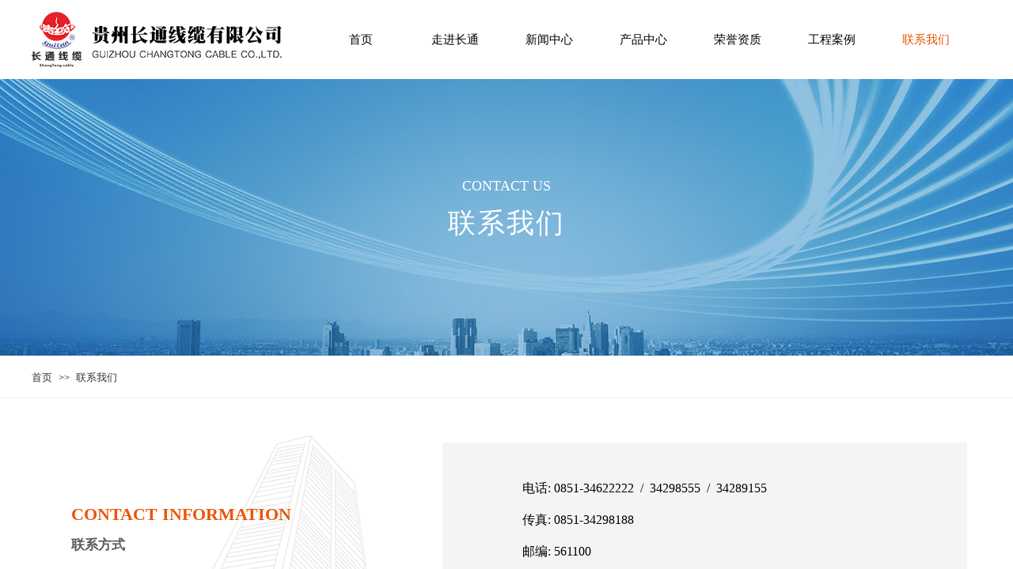

--- FILE ---
content_type: text/html; charset=utf-8
request_url: https://www.gzct-cable.com/lxwm.html
body_size: 11939
content:
<!DOCTYPE html PUBLIC "-//W3C//DTD XHTML 1.0 Transitional//EN" "http://www.w3.org/TR/xhtml1/DTD/xhtml1-transitional.dtd">
<html xmlns="http://www.w3.org/1999/xhtml" lang="zh-Hans" >
	<head>
		<meta http-equiv="X-UA-Compatible" content="IE=Edge,chrome=1" />
	<meta name="viewport" content="width=1200" />	<meta http-equiv="Content-Type" content="text/html; charset=utf-8" />
		<meta name="format-detection" content="telephone=no" />
	     <meta http-equiv="Cache-Control" content="no-transform"/> 
     <meta http-equiv="Cache-Control" content="no-siteapp"/>
	<title>贵州长通线缆有限公司</title>
	<meta name="keywords"  content="35KV及以下电力电缆、矿用高低压阻燃电缆及橡套电缆、控制电缆、聚氯乙烯绝缘电线、分支电缆、特种电缆、船用电缆及高科技的环保电缆等" />
	<meta name="description" content="35KV及以下电力电缆、矿用高低压阻燃电缆及橡套电缆、控制电缆、聚氯乙烯绝缘电线、分支电缆、特种电缆、船用电缆及高科技的环保电缆等多个系列20000多个品种贵州长通线缆有限公司联系我们" />
    
                
			<link rel="shortcut icon" href="https://proe977a8-pic46.websiteonline.cn/upload/favicon-20191115011836976.ico" type="image/x-icon" />
	<link rel="Bookmark" href="https://proe977a8-pic46.websiteonline.cn/upload/favicon-20191115011836976.ico" />
		

		<link href="https://static.websiteonline.cn/website/template/default/css/default.css?v=17534100" rel="stylesheet" type="text/css" />
<link href="https://www.gzct-cable.com/template/default/css/font/font.css?v=15750090" rel="stylesheet" type="text/css" />
<link href="https://www.gzct-cable.com/template/default/css/wpassword/iconfont.css?v=17496248" rel="stylesheet" type="text/css" />
<link href="https://static.websiteonline.cn/website/plugin/media/css/media.css?v=14077216" rel="stylesheet" type="text/css" />
<link href="https://static.websiteonline.cn/website/plugin/title/css/title.css?v=17083134" rel="stylesheet" type="text/css" />
<link href="https://static.websiteonline.cn/website/plugin/breadcrumb/css/breadcrumb.css?v=16086008" rel="stylesheet" type="text/css" />
<style type="text/css">.prop_rotate_angle sup,.prop_rotate_angle .posblk-deg{font-size:11px; color:#CDCDCD; font-weight:normal; font-style:normal; }ins#qiao-wrap{height:0;} #qiao-wrap{display:block;}
</style> 
</head>
<body  >
<input type="hidden" value="2" name="_user_level_val" />
								<script type="text/javascript" language="javascript" src="https://static.websiteonline.cn/website/script/??libsjq.js,jquery.custom.js,jquery.lazyload.js,jquery.rotateutility.js,lab.js,wopop_all.js,jquery.cookie.js,jquery.simplemodal.js,fullcollumn.js,objectFitPolyfill.min.js,ierotate.js,effects/velocity.js,effects/velocity.ui.js,effects/effects.js,fullpagescroll.js,common.js,heightAdapt.js?v=17573096"></script>
<script type="text/javascript" language="javascript" src="https://static.websiteonline.cn/website/plugin/??media/js/init.js,new_navigation/js/overall.js,new_navigation/styles/hs12/init.js,breadcrumb/js/init.js,shapes/js/init.js,buttons/js/init.js?v=17621358"></script>
	<script type="text/javascript" language="javascript">
    			var webmodel = {};
	        
    wp_pages_global_func($.extend({
        'isedit': '0',
        'islogin': '0',
        'domain': 'proe977a8',
        'p_rooturl': 'https://www.gzct-cable.com',
        'static_rooturl': 'https://static.websiteonline.cn/website',
        'interface_locale': "zh_CN",
        'dev_mode': "0",
        'getsession': ''
    }, {"phpsessionid":"","punyurl":"https:\/\/www.gzct-cable.com","curr_locale":"zh_CN","mscript_name":"","converted":false}));
    
	</script>

<link href="https://www.gzct-cable.com/36cbe197b45ea0eea2de829cc1441079.cssx" rel="stylesheet" /><div id="page_set_css">
</div><input type="hidden" id="page_id" name="page_id" value="132" rpid="132">
<div id="scroll_container" class="scroll_contain" style="">
	    	<div id="scroll_container_bg" style="has_sitebg:0;background-repeat:repeat;background-attachment:scroll;">&nbsp;</div>
<script>
initScrollcontainerHeight();	
</script>
     <div id="overflow_canvas_container">        <div id="canvas" style=" margin: 0 auto;width:1200px;has_pagebg:0;background-repeat:repeat;background-attachment:scroll;height:950px">
    <div id="layer6D10D98E0A5C98AE308149EDDE1B04E3" class="full_column"   style="width:1200px;position:absolute;top:0px;height:100px;z-index:101;">
    <div class="full_width " style="position:absolute;height:100px;background-color:#ffffff;">		
    </div>
			<div class="full_content" style="width:1200px; position:absolute;left:0;top:0;margin-left: 0px;;height:100px;">
								<div id='layerFE1327919EE08C8E39352C29CF1786E4' type='media'  class='cstlayer' style='left: 0px; top: 15px; position: absolute; z-index: 107; width: 317px; height: 70px; '  mid=""  fatherid='layer6D10D98E0A5C98AE308149EDDE1B04E3'    deg='0'><script>
create_pc_media_set_pic('layerFE1327919EE08C8E39352C29CF1786E4',false);
</script>
<div class="wp-media_content"  style="overflow: hidden; width: 317px; height: 70px; border-width: 0px; border-style: solid; padding: 0px;" type="0">
<div class="img_over"  style='overflow: hidden; border-color: transparent; border-width: 0px; position: relative; width: 317px; height: 70px;'>

<div class="imgloading" style="z-index:100;"> </div>
<img  id="wp-media-image_layerFE1327919EE08C8E39352C29CF1786E4" onerror="set_thumb_layerFE1327919EE08C8E39352C29CF1786E4(this);" onload="set_thumb_layerFE1327919EE08C8E39352C29CF1786E4(this);" class="paragraph_image"  type="zoom" src="https://proe977a8-pic46.websiteonline.cn/upload/37.jpg" style="width: 317px; height: 70px;;" />
</div>

</div>
<script>
(function(){
		layer_media_init_func('layerFE1327919EE08C8E39352C29CF1786E4',{"isedit":false,"has_effects":false});
})()
</script>
</div><script>				 $('#layerFE1327919EE08C8E39352C29CF1786E4').triggerHandler('layer_ready');</script><div id='layer51951276513679AB76649BCBE109B28F' type='new_navigation'  class='cstlayer' style='left: 356px; top: 24px; position: absolute; z-index: 110; width: 844px; height: 53px; '  mid=""  fatherid='layer6D10D98E0A5C98AE308149EDDE1B04E3'    deg='0'><div class="wp-new_navigation_content" style="border-color: transparent; border-width: 0px; width: 844px; display: block; overflow: visible; height: auto;;display:block;overflow:hidden;height:0px;" type="0">
<script type="text/javascript"> 
		
		$("#layer51951276513679AB76649BCBE109B28F").data("m_show", '');
	</script>
<div skin="hs12" class="nav1 menu_hs12" ishorizon="1" colorstyle="red" direction="0" more="更多" moreshow="1" morecolor="darkorange" hover="1" hover_scr="0" submethod="0" umenu="0" dmenu="0" sethomeurl="https://www.gzct-cable.com/home.html" smcenter="0">
		<ul id="nav_layer51951276513679AB76649BCBE109B28F" class="navigation"  style="width:auto;"  >
		<li style="z-index:2;"  class="wp_subtop"  pid="1" ><a  class="  "  href="https://www.gzct-cable.com">首页</a></li><li style="z-index:2;"  class="wp_subtop"  pid="127" ><a  class="  "  href="https://www.gzct-cable.com/zjct.html">走进长通</a></li><li style="z-index:2;"  class="wp_subtop"  pid="128" ><a  class="  "  href="https://www.gzct-cable.com/xwzx.html">新闻中心</a></li><li style="z-index:2;"  class="wp_subtop"  pid="129" ><a  class=" sub "  href="https://www.gzct-cable.com/cpzx.html">产品中心</a><ul style="z-index:2;"><li style="z-index:3;"  class=""  pid=0 ><a  class="  "  href="https://www.gzct-cable.com/page137.html">产品列表</a></li></ul></li><li style="z-index:2;"  class="wp_subtop"  pid="130" ><a  class="  "  href="http://gzctcable.isitecenter.cn/zjct#ryzz">荣誉资质</a></li><li style="z-index:2;"  class="wp_subtop"  pid="131" ><a  class="  "  href="https://www.gzct-cable.com/gcal.html">工程案例</a></li><li style="z-index:2;"  class="wp_subtop"  pid="132" ><a  class="  "  href="https://www.gzct-cable.com/lxwm.html">联系我们</a></li>	</ul>
</div>

<script type="text/javascript"> 
				$("#layer51951276513679AB76649BCBE109B28F").data("datasty_", '@charset "utf-8";  #nav_layer51951276513679AB76649BCBE109B28F,#nav_layer51951276513679AB76649BCBE109B28F ul,#nav_layer51951276513679AB76649BCBE109B28F li{list-style-type:none; margin:0px; padding:0px; border:thin none;}  #nav_layer51951276513679AB76649BCBE109B28F {position:relative;padding-left:20px;background-image:url(https://static.websiteonline.cn/website/plugin/new_navigation/styles/hs12/nav_04_01_m0sL.jpg);background-repeat:repeat;background-position:top left;background-color:transparent;height:53px;-moz-border-radius:5px; -webkit-border-radius:5px; border-radius:5px;behavior: url(script/pie.htc);}  #nav_layer51951276513679AB76649BCBE109B28F li.wp_subtop{padding-left:5px;padding-right:5px;text-align:center;height:53px;line-height:53px;position:relative;float:left; width:144px;padding-bottom:0px;background-image:none;background-color:transparent;background-repeat:no-repeat;background-position:right top;}  #nav_layer51951276513679AB76649BCBE109B28F li.wp_subtop:hover{padding-left:5px;padding-right:5px;height:53px;line-height:53px;width:144px;text-align:center;background-image: url(https://static.websiteonline.cn/website/plugin/new_navigation/styles/hs12/nav_04_02_9XWW.jpg);background-repeat:no-repeat;background-color:transparent;background-position:top center;}  #nav_layer51951276513679AB76649BCBE109B28F li.wp_subtop>a{white-space: nowrap;font-style:normal;font-weight:normal;font-family:arial;font-size:14px;display: block; padding: 0px; color:#ffffff; text-align:center; text-decoration: none;overflow:hidden;}  #nav_layer51951276513679AB76649BCBE109B28F li.wp_subtop>a:hover{color:#fff; text-decoration: none;font-size:14px;font-style:normal;font-weight:normal;font-family:arial;color:#ffffff;text-align:center;}  #nav_layer51951276513679AB76649BCBE109B28F ul {position:absolute;left:0px; display:none; background-color:transparent;margin-left:0px;}  #nav_layer51951276513679AB76649BCBE109B28F ul li {padding-left:40px;padding-right:36px;text-align:left;position:relative; float: left;padding-bottom:0px;background-image:url(https://static.websiteonline.cn/website/plugin/new_navigation/styles/hs12/san_13_nnxI.png);background-color:#de3226;height:35px;line-height:35px;background-position:center left;background-repeat:no-repeat;}  #nav_layer51951276513679AB76649BCBE109B28F ul li:hover{text-align:left;background-image:url(https://static.websiteonline.cn/website/plugin/new_navigation/styles/hs12/san_13_nnxI.png); background-color:#bf1c13;height:35px;line-height:35px;background-position:center left;background-repeat:no-repeat;}  #nav_layer51951276513679AB76649BCBE109B28F ul li a {position:relative;bottom:2px;text-align:left;color:#fff;font-size:12px;font-family:arial;text-align:center;font-style:normal;font-weight:normal;white-space:nowrap;}  #nav_layer51951276513679AB76649BCBE109B28F ul li a:hover{text-align:left;color:#fff;font-size:12px;font-family:arial;text-align:center;font-style:normal;font-weight:normal;}  #nav_layer51951276513679AB76649BCBE109B28F ul ul {position:absolute;margin-left:120px;margin-top:-25px;display: none;}  #nav_layer51951276513679AB76649BCBE109B28F  .ddli {display:none;clear:both;position: absolute;border-bottom: 1px solid rgb(224, 224, 224);box-shadow: 0px 3px 4px rgba(0, 0, 0, 0.18);padding:10px; text-align:left;background-color:#ffffff;}');
		$("#layer51951276513679AB76649BCBE109B28F").data("datastys_", '#nav_layer51951276513679AB76649BCBE109B28F{background-color:transparent;} #nav_layer51951276513679AB76649BCBE109B28F{background-image:url(https://static.websiteonline.cn/website/plugin/new_navigation/view/images/png_bg.png);} #nav_layer51951276513679AB76649BCBE109B28F{height:50px;} #nav_layer51951276513679AB76649BCBE109B28F li.wp_subtop>a{font-family:Microsoft YaHei;}  #nav_layer51951276513679AB76649BCBE109B28F li.wp_subtop>a{color:#000000;} #nav_layer51951276513679AB76649BCBE109B28F li.wp_subtop:hover{background-image:url(https://static.websiteonline.cn/website/plugin/new_navigation/view/images/png_bg.png);} #nav_layer51951276513679AB76649BCBE109B28F li.wp_subtop:hover{background-color:transparent;} #nav_layer51951276513679AB76649BCBE109B28F li.wp_subtop>a:hover{font-family:Microsoft YaHei;}  #nav_layer51951276513679AB76649BCBE109B28F li.wp_subtop>a:hover{color:#ea5504;}                             #nav_layer51951276513679AB76649BCBE109B28F li.wp_subtop>a{font-size:15px;} #nav_layer51951276513679AB76649BCBE109B28F li.wp_subtop>a:hover{font-size:15px;}                                #nav_layer51951276513679AB76649BCBE109B28F li.wp_subtop{width:110px;} #nav_layer51951276513679AB76649BCBE109B28F li.wp_subtop:hover{width:110px;}');
	
		</script>

<script type="text/javascript">
function wp_get_navstyle(layer_id,key){
		var navStyle = $.trim($("#"+layer_id).data(key));
		return navStyle;	
	
}	
richtxt('layer51951276513679AB76649BCBE109B28F');
</script><script type="text/javascript">
layer_new_navigation_hs12_func({"isedit":false,"layer_id":"layer51951276513679AB76649BCBE109B28F","menustyle":"hs12"});

</script><div class="navigation_more" data-more="darkorange" data-typeval="0" data-menudata="&quot;&quot;"></div>
</div>
<script type="text/javascript">
 $(function(){
	layer_new_navigation_content_func({"isedit":false,"layer_id":"layer51951276513679AB76649BCBE109B28F","menustyle":"hs12","addopts":{"padding-left":"0"}});
});
</script>

</div><script>				 $('#layer51951276513679AB76649BCBE109B28F').triggerHandler('layer_ready');</script>                                
                                <div class="fullcontent_opacity" style="width: 100%;height: 100%;position: absolute;left: 0;right: 0;top: 0;display:none;"></div>
			</div>
</div>
<script>
        $(".content_copen").live('click',function(){
        $(this).closest(".full_column").hide();
    });
	var $fullwidth=$('#layer6D10D98E0A5C98AE308149EDDE1B04E3 .full_width');
	$fullwidth.css({left:0-$('#canvas').offset().left+$('#scroll_container').offset().left-$('#scroll_container').scrollLeft()-$.parseInteger($('#canvas').css("borderLeftWidth")),width:$('#scroll_container_bg').width()});
	$(function () {
				var videoParams={"id":"layer6D10D98E0A5C98AE308149EDDE1B04E3","bgauto":null,"ctauto":null,"bVideouse":null,"cVideouse":null,"bgvHeight":null,"bgvWidth":null};
		fullcolumn_bgvideo_init_func(videoParams);
                var bgHoverParams={"full":{"hover":null,"opacity":null,"bg":"#ffffff","id":"layer6D10D98E0A5C98AE308149EDDE1B04E3","bgopacity":null,"zindextopcolorset":""},"full_con":{"hover":null,"opacity":null,"bg":null,"id":"layer6D10D98E0A5C98AE308149EDDE1B04E3","bgopacity":null}};
		fullcolumn_HoverInit(bgHoverParams);
        });
</script>


<div id="layer4DE3A5F356EE287E547E7E4C91C9ED28" class="full_column"   style="width:1200px;position:absolute;top:100px;height:350px;z-index:103;">
    <div class="full_width " style="position:absolute;height:350px;background-color:transparent;background-image:url('https://proe977a8-pic46.websiteonline.cn/upload/cta_banner.jpg');background-position:center center;">		
    </div>
			<div class="full_content" style="width:1200px; position:absolute;left:0;top:0;margin-left: 0px;;height:350px;">
								<div id='layer636DDFC357D66DF79C4E1829D5407BC1' type='title'  class='cstlayer' style='left: 0px; top: 119px; position: absolute; z-index: 132; width: 1200px; height: 120px; '  mid=""  fatherid='layer4DE3A5F356EE287E547E7E4C91C9ED28'    deg='0'><div class="wp-title_content" style="overflow-wrap: break-word; padding: 0px; border-color: transparent; border-width: 0px; height: 120px; width: 1200px; display: block;"><p style="text-align: center;"><span style="font-family: 微软雅黑; color: rgb(255, 255, 255); font-size: 18px; line-height: 180%;">CONTACT US</span></p><p style="text-align: center; "><span style="font-family: 微软雅黑; color: rgb(255, 255, 255); font-size: 35px; line-height: 180%; letter-spacing: 2px;">联系我们</span></p></div>
<script type="text/javascript">
$(function(){
	$('.wp-title_content').each(function(){
		if($(this).find('div').attr('align')=='justify'){
			$(this).find('div').css({'text-justify':'inter-ideograph','text-align':'justify'});
		}
	})	
})
</script>

</div><script>				 $('#layer636DDFC357D66DF79C4E1829D5407BC1').triggerHandler('layer_ready');</script>                                
                                <div class="fullcontent_opacity" style="width: 100%;height: 100%;position: absolute;left: 0;right: 0;top: 0;display:none;"></div>
			</div>
</div>
<script>
        $(".content_copen").live('click',function(){
        $(this).closest(".full_column").hide();
    });
	var $fullwidth=$('#layer4DE3A5F356EE287E547E7E4C91C9ED28 .full_width');
	$fullwidth.css({left:0-$('#canvas').offset().left+$('#scroll_container').offset().left-$('#scroll_container').scrollLeft()-$.parseInteger($('#canvas').css("borderLeftWidth")),width:$('#scroll_container_bg').width()});
	$(function () {
				var videoParams={"id":"layer4DE3A5F356EE287E547E7E4C91C9ED28","bgauto":null,"ctauto":null,"bVideouse":null,"cVideouse":null,"bgvHeight":null,"bgvWidth":null};
		fullcolumn_bgvideo_init_func(videoParams);
                var bgHoverParams={"full":{"hover":null,"opacity":null,"bg":"transparent","id":"layer4DE3A5F356EE287E547E7E4C91C9ED28","bgopacity":null,"zindextopcolorset":""},"full_con":{"hover":null,"opacity":null,"bg":null,"id":"layer4DE3A5F356EE287E547E7E4C91C9ED28","bgopacity":null}};
		fullcolumn_HoverInit(bgHoverParams);
        });
</script>


<div id='layerC4EA1AA90027A10E625B1D821ACC06A4' type='gototop'  class='cstlayer' style='left: 1050px; top: 104px; position: absolute; z-index: 128; width: 150px; height: 100px; '  mid=""    deg='0'>

<div class="wp-gototop_content" style="padding: 0px; border-color: transparent; border-width: 0px; overflow: hidden; width: 150px; height: 100px;">
		
    <script language="javascript">
	
$(function(){
		// Fixed IE border-radius
		var $piegttops = $('#layerC4EA1AA90027A10E625B1D821ACC06A4').not('[deleted="deleted"]');
		if ($.browser.msie && ($.browser.version <= 8)) {
			if ($.inArray("styleo", ['arrowleft','arrowright']) == -1) {
				$('.wpgttop-wrapper,a.gttoparea,a.gttoparea div', '#layerC4EA1AA90027A10E625B1D821ACC06A4').css("behavior", 'url(script/pie.htc)');
				setTimeout(function(){
					if ($piegttops.find('css3-container').length > 0) $piegttops.find('.piemask').remove();
					else setTimeout(arguments.callee, 500);
				}, 500);
			} else $piegttops.find('.piemask').remove();
		}
		});</script>


</div>

<!--gototop js-->
<script lang="javascript">
$(document).ready(function () {
	var goToTopijsTime;
	$.fn.goToTopijs=function(options){
		var opts = $.extend({},$.fn.goToTopijs.def,options);
		var $window=$(window);
		var $body = $('#scroll_container');
		var $this=$(this);
		clearTimeout(goToTopijsTime);
		goToTopijsTime=setTimeout(function(){
			var controlLeft;
			if ($window.width() > opts.pageHeightJg * 2 + opts.pageWidth) {
				controlLeft = ($window.width() - opts.pageWidth) / 2 + opts.pageWidth + opts.pageWidthJg;
			}else{
				controlLeft = $window.width()- opts.pageWidthJg-$this.width();
			}
			var cssfixedsupport=$.browser.msie && parseFloat($.browser.version) < 7;//判断是否ie6
			var controlTop=$window.height() - opts.pageHeightJg;
			controlTop=cssfixedsupport ? $window.scrollTop() + controlTop : controlTop;
			var scrolTop = Math.max($(window).scrollTop(), $body.scrollTop());
                        var shouldvisible=( scrolTop >= opts.startline )? true : false;  
			if (shouldvisible){
				$this.stop().show();
			}else{
				$this.stop().hide();			}
						var curdistance = '20';
			var gscrollWidth = 18;
			var gt_right = parseInt(gscrollWidth) + parseInt(curdistance);
			$this.css({
				position: cssfixedsupport ? 'absolute' : 'fixed',
				top: controlTop,
				right:gt_right
			});
		},30);
		$(this).click(function(event){
			$(document.body).add($body).stop().animate( { scrollTop: $(opts.targetObg).offset().top}, opts.duration);
			$(this).blur();
			event.preventDefault();
			event.stopPropagation();
		});
	};
	
	$.fn.goToTopijs.def={
		pageWidth:310,//页面宽度
		pageWidthJg:2,//按钮和页面的间隔距离
		pageHeightJg:100+40,//按钮和页面底部的间隔距离
		startline:120,//出现回到顶部按钮的滚动条scrollTop距离
		duration:200,//回到顶部的速度时间
		targetObg:"body"//目标位置
	};
});
$(function(){
            $('<a href="#none" class="gototop_backToTop" title="返回顶部">返回顶部</a>').appendTo("body");
    });


$(function(){
	$(".gototop_backToTop").goToTopijs();
	var $scroll_container = $(window).add('#scroll_container');
	$scroll_container.bind('scroll resize',function(){
		$(".gototop_backToTop").goToTopijs({
			pageWidth:960,
			duration:0
		});
	});
});

</script>
<!--gototop js end-->
</div><script>				 $('#layerC4EA1AA90027A10E625B1D821ACC06A4').triggerHandler('layer_ready');</script><div id='layerD610F833B6C609C03865E94A63F35B27' type='breadcrumb'  class='cstlayer' style='left: 0px; top: 470px; position: absolute; z-index: 104; width: 1200px; height: 24px; '  mid=""    deg='0'><div class="wp-breadcrumb_content" style="width: 1200px; height: 24px;" ShowCpage="1" >
<div class='breadcrumb_plugin'>

<span class="breadcrumbtext" gzdata="gzorder"><a href="https://www.gzct-cable.com/" style="line-height:100%; font-family: Microsoft YaHei; font-size: 13px;" >首页</a></span>
<span style="line-height:100%; margin-left:5px;margin-right:5px;color:rgb(90, 90, 90);font-size:12px;" class="breadcrumbfuhao">>></span>
<span class="breadcrumbtext"><a href="https://www.gzct-cable.com/lxwm.html" style="line-height:100%; font-family: Microsoft YaHei; font-size: 13px;" >联系我们</a></span>
</div>
</div>
<script>
layer_breadcrumb_ready_func('layerD610F833B6C609C03865E94A63F35B27', '');
</script></div><script>				 $('#layerD610F833B6C609C03865E94A63F35B27').triggerHandler('layer_ready');</script><div id="layer0BC253035DE32411BE058F6B981C21AE" class="full_column"   style="width:1200px;position:absolute;top:503px;height:1px;z-index:105;">
    <div class="full_width " style="position:absolute;height:1px;background-color:#ececec;">		
    </div>
			<div class="full_content" style="width:1200px; position:absolute;left:0;top:0;margin-left: 0px;;height:1px;">
								                                
                                <div class="fullcontent_opacity" style="width: 100%;height: 100%;position: absolute;left: 0;right: 0;top: 0;display:none;"></div>
			</div>
</div>
<script>
        $(".content_copen").live('click',function(){
        $(this).closest(".full_column").hide();
    });
	var $fullwidth=$('#layer0BC253035DE32411BE058F6B981C21AE .full_width');
	$fullwidth.css({left:0-$('#canvas').offset().left+$('#scroll_container').offset().left-$('#scroll_container').scrollLeft()-$.parseInteger($('#canvas').css("borderLeftWidth")),width:$('#scroll_container_bg').width()});
	$(function () {
				var videoParams={"id":"layer0BC253035DE32411BE058F6B981C21AE","bgauto":null,"ctauto":null,"bVideouse":null,"cVideouse":null,"bgvHeight":null,"bgvWidth":null};
		fullcolumn_bgvideo_init_func(videoParams);
                var bgHoverParams={"full":{"hover":null,"opacity":null,"bg":"#ececec","id":"layer0BC253035DE32411BE058F6B981C21AE","bgopacity":null,"zindextopcolorset":""},"full_con":{"hover":null,"opacity":null,"bg":null,"id":"layer0BC253035DE32411BE058F6B981C21AE","bgopacity":null}};
		fullcolumn_HoverInit(bgHoverParams);
        });
</script>


<div id='layer5FEDBA4BE0F735AA0A70A356E33F84AE' type='media'  class='cstlayer' style='left: 72px; top: 545px; position: absolute; z-index: 106; width: 516px; height: 400px; '  mid=""    deg='0'><script>
create_pc_media_set_pic('layer5FEDBA4BE0F735AA0A70A356E33F84AE',false);
</script>
<div class="wp-media_content"  style="overflow: hidden; width: 516px; height: 400px;" type="0">
<div class="img_over"  style='overflow: hidden; border-color: transparent; border-width: 0px; position: relative; width: 516px; height: 400px;'>

<div class="imgloading" style="z-index:100;"> </div>
<img  id="wp-media-image_layer5FEDBA4BE0F735AA0A70A356E33F84AE" onerror="set_thumb_layer5FEDBA4BE0F735AA0A70A356E33F84AE(this);" onload="set_thumb_layer5FEDBA4BE0F735AA0A70A356E33F84AE(this);" class="paragraph_image"  type="zoom" src="https://proe977a8-pic46.websiteonline.cn/upload/brand_box1_bg.png" style="width: 516px; height: 400px;;" />
</div>

</div>
<script>
(function(){
		layer_media_init_func('layer5FEDBA4BE0F735AA0A70A356E33F84AE',{"isedit":false,"has_effects":false});
})()
</script>
</div><script>				 $('#layer5FEDBA4BE0F735AA0A70A356E33F84AE').triggerHandler('layer_ready');</script><div id='layer5E7A0534D6798C07E05BC982719D1046' type='shapes'  class='cstlayer' style='left: 519px; top: 560px; position: absolute; z-index: 100; width: 663px; height: 321px; '  mid=""    deg='0'><div class="wp-shapes_content" style="width: 663px; height: 321px;">
<canvas width="200" height="200" ></canvas>
</div>
<script>
(function(){
var options=$.extend({},{"shape_type":"rectan","borderline":"0","fillcolor":"#f4f4f4","strcolor":"#666"});
options.layerid='layer5E7A0534D6798C07E05BC982719D1046';
layer_shapes_draw_func(options);
})();
</script></div><script>				 $('#layer5E7A0534D6798C07E05BC982719D1046').triggerHandler('layer_ready');</script><div id='layer4B7B9726B073E0AAC59137E269B651CB' type='title'  class='cstlayer' style='left: 620px; top: 598px; position: absolute; z-index: 108; width: 524px; height: 258px; '  mid=""    deg='0'><div class="wp-title_content" style="overflow-wrap: break-word; padding: 0px; border-color: transparent; border-width: 0px; height: 258px; width: 524px; display: block;"><p class="MsoNormal" align="left" style="text-align:left;mso-pagination:widow-orphan"><span style="color: black; font-family: 微软雅黑; font-size: 16px; line-height: 250%;">电话</span><span lang="EN-US" style="color: black; font-family: 微软雅黑; font-size: 16px; line-height: 250%;">:
0851-34622222&nbsp; /&nbsp; 34298555&nbsp; /&nbsp; 34289155</span></p>

<p class="MsoNormal" align="left" style="text-align:left;mso-pagination:widow-orphan"><span style="mso-bidi-font-size:10.5pt;font-family:宋体;mso-bidi-font-family:宋体;
color:black;mso-font-kerning:0pt;mso-bidi-language:AR"><span style="font-family: 微软雅黑; font-size: 16px; line-height: 250%;">传真</span><span lang="EN-US" style="font-family: 微软雅黑; font-size: 16px; line-height: 250%;">:
0851-34298188 </span></span><span lang="EN-US" style="mso-bidi-font-size:10.5pt;
font-family:宋体;mso-bidi-font-family:宋体"><o:p></o:p></span></p>

<p class="MsoNormal" align="left" style="text-align:left;mso-pagination:widow-orphan"><span style="mso-bidi-font-size:10.5pt;font-family:宋体;mso-bidi-font-family:宋体;
color:black;mso-font-kerning:0pt;mso-bidi-language:AR"><span style="font-family: 微软雅黑; font-size: 16px; line-height: 250%;">邮编</span><span lang="EN-US" style="font-family: 微软雅黑; font-size: 16px; line-height: 250%;">:
561100 </span></span><span lang="EN-US" style="mso-bidi-font-size:10.5pt;
font-family:宋体;mso-bidi-font-family:宋体"><o:p></o:p></span></p><p class="MsoNormal" align="left" style="text-align:left;mso-pagination:widow-orphan"><span style="color: rgb(0, 0, 0); font-family: 微软雅黑; font-size: 16px; line-height: 250%;">地址</span><span lang="EN-US" style="line-height: 250%; color: rgb(0, 0, 0); font-family: 微软雅黑; font-size: 16px;">:&nbsp;</span><span style="color: rgb(0, 0, 0); font-family: 微软雅黑; font-size: 16px; line-height: 250%;">贵州省平坝区夏云工业园</span><span lang="EN-US" style="line-height: 250%; color: rgb(0, 0, 0); font-family: 微软雅黑; font-size: 16px;">F-01</span><span style="color: rgb(0, 0, 0); font-family: 宋体;"><span style="font-family: 微软雅黑; font-size: 16px; line-height: 250%;">区</span><span style="font-family: 微软雅黑; font-size: 16px; line-height: 250%;">​</span></span></p>

<p class="MsoNormal" align="left" style="text-align:left;mso-pagination:widow-orphan"><span lang="EN-US" style="font-family: 微软雅黑; color: black; font-size: 16px; line-height: 250%;">E-mail:
gzct777@sohu.com </span><span lang="EN-US" style="mso-bidi-font-size:10.5pt;
font-family:宋体;mso-bidi-font-family:宋体"><o:p></o:p></span></p>

<p class="MsoNormal" align="left" style="text-align:left;mso-pagination:widow-orphan"><span lang="EN-US" style="font-family: 微软雅黑; color: black; font-size: 16px; line-height: 250%;">Http:
//www.gzct-cable.com</span><span lang="EN-US" style="mso-bidi-font-size:10.5pt;
font-family:宋体;mso-bidi-font-family:宋体"><o:p></o:p></span></p></div>

</div><script>				 $('#layer4B7B9726B073E0AAC59137E269B651CB').triggerHandler('layer_ready');</script><div id='layer5CE57EA1D9020866F5D2E2F203EA0D06' type='title'  class='cstlayer' style='left: 50px; top: 629px; position: absolute; z-index: 109; width: 284px; height: 146px; '  mid=""    deg='0'><div class="wp-title_content" style="overflow-wrap: break-word; padding: 0px; border-color: transparent; border-width: 0px; height: 146px; width: 284px; display: block;"><p><span style="font-family: 微软雅黑; font-size: 22px; text-transform: uppercase; line-height: 200%; color: rgb(234, 85, 4);"><strong>Contact information</strong></span></p><p><span style="font-family: 微软雅黑; font-size: 17px; line-height: 200%;"><strong>联系方式</strong></span></p></div>

</div><script>				 $('#layer5CE57EA1D9020866F5D2E2F203EA0D06').triggerHandler('layer_ready');</script>    </div>
     </div>	<div id="site_footer" style="width:1200px;position:absolute;height:432px;z-index:500;margin-top:0px">
		<div class="full_width " margintopheight=0 style="position:absolute;height:432px;background-repeat:repeat-x;background-color:#434343;"></div>
		<div id="footer_content" class="full_content" style="width:1200px; position:absolute;left:0;top:0;margin-left: 0px;background-repeat:repeat-x;height:432px;">
			<div id="layer9EE6FFD6DF1EF2B8EB3626FDAA555E88" class="full_column"  inbuttom='1'  style="width:1200px;position:absolute;top:378px;height:50px;z-index:108;">
    <div class="full_width " style="position:absolute;height:50px;background-color:#3a3a3a;">		
    </div>
			<div class="full_content" style="width:1200px; position:absolute;left:0;top:0;margin-left: 0px;;height:50px;">
								<div id='layerC46B8619A5271C40CBFA0EAF40CA35B4' type='title'  inbuttom='1' class='cstlayer' style='left: 0px; top: 16px; width: 1200px; height: 39px; position: absolute; z-index: 105; '  mid=""  fatherid='layer9EE6FFD6DF1EF2B8EB3626FDAA555E88'    deg='0'><div class="wp-title_content" style="padding: 0px; border: 0px solid transparent; width: 1200px; height: 39px; display: block; overflow-wrap: break-word;"><div style="text-align: center;"><span style="color: rgb(102, 102, 102); text-transform: uppercase; font-family: 微软雅黑;">Copyright © 2018&nbsp;</span><span style="color: rgb(102, 102, 102); text-transform: uppercase; font-family: 微软雅黑;">GUIZHOU CHANGTONG CABLE CO.,LTD.&nbsp;</span><span style="color: rgb(102, 102, 102); text-transform: uppercase; font-family: 微软雅黑;">​</span><span style="color: rgb(102, 102, 102); text-transform: uppercase; font-family: 微软雅黑;">All rights reserved&nbsp; </span></div><div style="text-align: center;"><span style="color: rgb(102, 102, 102); text-transform: uppercase; font-family: 微软雅黑;"><a href="https://beian.miit.gov.cn" target="_blank">黔ICP备19012123号-1&nbsp;&nbsp;</a>&nbsp; 技术支持：技人网络<span style="display:none;" id="__wpeditor_bookmark_end_3__"></span></span></div></div>

</div><script>				 $('#layerC46B8619A5271C40CBFA0EAF40CA35B4').triggerHandler('layer_ready');</script>                                
                                <div class="fullcontent_opacity" style="width: 100%;height: 100%;position: absolute;left: 0;right: 0;top: 0;display:none;"></div>
			</div>
</div>
<script>
        $(".content_copen").live('click',function(){
        $(this).closest(".full_column").hide();
    });
	var $fullwidth=$('#layer9EE6FFD6DF1EF2B8EB3626FDAA555E88 .full_width');
	$fullwidth.css({left:0-$('#canvas').offset().left+$('#scroll_container').offset().left-$('#scroll_container').scrollLeft()-$.parseInteger($('#canvas').css("borderLeftWidth")),width:$('#scroll_container_bg').width()});
	$(function () {
				var videoParams={"id":"layer9EE6FFD6DF1EF2B8EB3626FDAA555E88","bgauto":null,"ctauto":null,"bVideouse":null,"cVideouse":null,"bgvHeight":null,"bgvWidth":null};
		fullcolumn_bgvideo_init_func(videoParams);
                var bgHoverParams={"full":{"hover":null,"opacity":null,"bg":"#3a3a3a","id":"layer9EE6FFD6DF1EF2B8EB3626FDAA555E88","bgopacity":null,"zindextopcolorset":""},"full_con":{"hover":null,"opacity":null,"bg":null,"id":"layer9EE6FFD6DF1EF2B8EB3626FDAA555E88","bgopacity":null}};
		fullcolumn_HoverInit(bgHoverParams);
        });
</script>


<div id='layerBDAA313CDDDC41617FFE87E7F6F3287D' type='box'  inbuttom='1' class='cstlayer' style='left: 807px; top: 0px; position: absolute; z-index: 104; width: 393px; height: 380px; '  mid=""    deg='0'><div class="wp-box_content drop_box" style="overflow-wrap: break-word; padding: 0px; border-color: transparent rgb(102, 102, 102); border-width: 0px 1px; height: 380px; background-color: transparent; width: 391px; border-style: solid;">
    <div id='layer6B06B7111B0BCCAD299B5640FBE723A5' type='title'  inbuttom='1' class='cstlayer' style='left: 54px; top: 56px; position: absolute; z-index: 131; width: 306px; height: 256px; '  mid=""  fatherid='layerBDAA313CDDDC41617FFE87E7F6F3287D'    deg='0'><div class="wp-title_content" style="overflow-wrap: break-word; padding: 0px; border-color: transparent; border-width: 0px; height: 256px; width: 306px; border-style: solid; display: block;"><p class="MsoNormal" align="left" style="text-align:left;mso-pagination:widow-orphan"><span style="font-family: 微软雅黑; font-size: 18px; color: rgb(217, 217, 217); line-height: 180%;"> <span style="font-size: 18px; line-height: 200%;">贵州长通线缆有限公司</span></span><o:p></o:p></p>

<p class="MsoNormal" align="left" style="text-align:left;mso-pagination:widow-orphan"><span style="font-family: 微软雅黑; color: rgb(217, 217, 217); line-height: 200%; font-size: 12px;"> <span style="font-size: 12px; line-height: 200%;">GUIZHOU CHANGTONG
CABLE CO.,LTD.</span></span></p><p class="MsoNormal" align="left" style="text-align:left;mso-pagination:widow-orphan"><span style="font-family: 微软雅黑; color: rgb(217, 217, 217); line-height: 180%; font-size: 12px;"><span style="font-size: 12px;"><br></span></span></p>

<p class="MsoNormal" align="left" style="text-align:left;mso-pagination:widow-orphan"><span style="font-family: 微软雅黑; font-size: 14px; color: rgb(217, 217, 217); line-height: 200%;">地址</span><span style="font-family: 微软雅黑; font-size: 14px; color: rgb(217, 217, 217); line-height: 200%;">: </span><span style="font-family: 微软雅黑; font-size: 14px; color: rgb(217, 217, 217); line-height: 200%;">贵州省平坝区夏云工业园</span><span style="font-family: 微软雅黑; font-size: 14px; color: rgb(217, 217, 217); line-height: 200%;">F-01</span><span style="font-family: 微软雅黑; font-size: 14px; color: rgb(217, 217, 217); line-height: 200%;">区 </span><o:p></o:p></p>

<p class="MsoNormal" align="left" style="text-align:left;mso-pagination:widow-orphan"><span style="font-family: 微软雅黑; font-size: 14px; color: rgb(217, 217, 217); line-height: 200%;">电话</span><span style="font-family: 微软雅黑; font-size: 14px; color: rgb(217, 217, 217); line-height: 200%;">:
0851-34622222&nbsp; &nbsp;34298555&nbsp; &nbsp;34289155 </span><o:p></o:p></p>

<p class="MsoNormal" align="left" style="text-align:left;mso-pagination:widow-orphan"><span style="font-family: 微软雅黑; font-size: 14px; color: rgb(217, 217, 217); line-height: 200%;">传真</span><span style="font-family: 微软雅黑; font-size: 14px; color: rgb(217, 217, 217); line-height: 200%;">:
0851-34298188 </span><o:p></o:p></p>

<p class="MsoNormal" align="left" style="text-align:left;mso-pagination:widow-orphan"><span style="font-family: 微软雅黑; font-size: 14px; color: rgb(217, 217, 217); line-height: 200%;">邮编</span><span style="font-family: 微软雅黑; font-size: 14px; color: rgb(217, 217, 217); line-height: 200%;">:
561100 </span><o:p></o:p></p>

<p class="MsoNormal" align="left" style="text-align:left;mso-pagination:widow-orphan"><span style="font-family: 微软雅黑; font-size: 14px; color: rgb(217, 217, 217); line-height: 200%;">E-mail:
gzct777@sohu.com </span><o:p></o:p></p>

<p class="MsoNormal" align="left" style="text-align:left;mso-pagination:widow-orphan"><span style="font-family: 微软雅黑; font-size: 14px; color: rgb(217, 217, 217); line-height: 200%;">Http:
//www.gzct-cable.com</span></p></div>

</div><script>				 $('#layer6B06B7111B0BCCAD299B5640FBE723A5').triggerHandler('layer_ready');</script>    
</div>
</div><script>				 $('#layerBDAA313CDDDC41617FFE87E7F6F3287D').triggerHandler('layer_ready');</script><div id='layerCA5A2B93B6298294B5AC8F0102E1FD4E' type='box'  inbuttom='1' class='cstlayer' style='left: 269px; top: 0px; position: absolute; z-index: 106; width: 270px; height: 380px; '  mid=""    deg='0'><div class="wp-box_content drop_box" style="overflow-wrap: break-word; padding: 0px; border-color: transparent rgb(102, 102, 102); border-width: 0px 1px; height: 380px; background-color: transparent; width: 268px; border-style: solid;">
    <div id='layer99EE341ADED8B3036C27A50AAD6F77DF' type='buttons'  inbuttom='1' class='cstlayer' style='left: 61px; top: 237px; position: absolute; z-index: 128; width: 150px; height: 40px; '  mid=""  fatherid='layerCA5A2B93B6298294B5AC8F0102E1FD4E'    deg='0'><div class="wp-buttons_content" style="padding: 0px; border-color: transparent; border-width: 0px; overflow: hidden; width: 150px; height: 40px; border-style: solid;"><a href="https://www.gzct-cable.com/cpzx.html?product_category=8"  class="btnarea button_btndefault-link" style="width:150px;left:0px;top:0px;height:40px;line-height:40px;">
  <span class="button_btndefault-label">特种电缆</span>
</a><script type="text/javascript" src="https://static.websiteonline.cn/website/script/usermanagemob/clipboard.js"></script>
<script language="javascript">$('#layer99EE341ADED8B3036C27A50AAD6F77DF').layer_ready(function(){
	
			(function(){
	var param={"layerid":"layer99EE341ADED8B3036C27A50AAD6F77DF","bgFlag":0,"bhFlag":0};
	layer_buttons_text_display_func(param);
	})();
	
	
			
		
		
			    
    	    
		btnFloat({"border_radius":"3px 3px 3px 3px","btntext":"\u7279\u79cd\u7535\u7f06","btnlink":{"topage":"129","objectid":"8","address":"https:\/\/website-edit.onlinewebsite.cn\/designer\/index.php?_m=wp_frontpage&_a=index&id=129&domain=proe977a8&editdomain=a.jrcis.com&SessionID=b3c076a8952c93f2911fee703b14d3fc&product_category=8","options":{"target":"0"},"ctype":"product_list"},"bgcolor_link":"transparent","bgcolor_hover":"transparent","shadow_enable":"hide","txtbold":"normal","txtfont_name":"Microsoft YaHei","txtfont_size":"14","txtcolor_link":"rgba(204,204,204,1)","txtcolor_hover":"rgba(204,204,204,1)","ostyle":{"btnarea":"width:150px;left:0px;top:0px;height:40px;line-height:40px;"}},'layer99EE341ADED8B3036C27A50AAD6F77DF')
	});</script>
</div>

</div><script>				 $('#layer99EE341ADED8B3036C27A50AAD6F77DF').triggerHandler('layer_ready');</script><div id='layerCE2ACE1610BDD7DA822AC6DFC2C70B78' type='buttons'  inbuttom='1' class='cstlayer' style='left: 61px; top: 197px; position: absolute; z-index: 127; width: 150px; height: 40px; '  mid=""  fatherid='layerCA5A2B93B6298294B5AC8F0102E1FD4E'    deg='0'><div class="wp-buttons_content" style="padding: 0px; border-color: transparent; border-width: 0px; overflow: hidden; width: 150px; height: 40px; border-style: solid;"><a href="https://www.gzct-cable.com/cpzx.html?product_category=12"  class="btnarea button_btndefault-link" style="width:150px;left:0px;top:0px;height:40px;line-height:40px;">
  <span class="button_btndefault-label">橡套软电缆</span>
</a><script type="text/javascript" src="https://static.websiteonline.cn/website/script/usermanagemob/clipboard.js"></script>
<script language="javascript">$('#layerCE2ACE1610BDD7DA822AC6DFC2C70B78').layer_ready(function(){
	
			(function(){
	var param={"layerid":"layerCE2ACE1610BDD7DA822AC6DFC2C70B78","bgFlag":0,"bhFlag":0};
	layer_buttons_text_display_func(param);
	})();
	
	
			
		
		
			    
    	    
		btnFloat({"border_radius":"3px 3px 3px 3px","btntext":"\u6a61\u5957\u8f6f\u7535\u7f06","btnlink":{"topage":"129","objectid":"12","address":"https:\/\/website-edit.onlinewebsite.cn\/designer\/index.php?_m=wp_frontpage&_a=index&id=129&domain=proe977a8&editdomain=a.jrcis.com&SessionID=b3c076a8952c93f2911fee703b14d3fc&product_category=12","options":{"target":"0"},"ctype":"product_list"},"bgcolor_link":"transparent","bgcolor_hover":"transparent","shadow_enable":"hide","txtbold":"normal","txtfont_name":"Microsoft YaHei","txtfont_size":"14","txtcolor_link":"rgba(204,204,204,1)","txtcolor_hover":"rgba(204,204,204,1)","ostyle":{"btnarea":"width:150px;left:0px;top:0px;height:40px;line-height:40px;"}},'layerCE2ACE1610BDD7DA822AC6DFC2C70B78')
	});</script>
</div>

</div><script>				 $('#layerCE2ACE1610BDD7DA822AC6DFC2C70B78').triggerHandler('layer_ready');</script><div id='layer55929FA1945A45248EF816C279403F63' type='buttons'  inbuttom='1' class='cstlayer' style='left: 61px; top: 117px; position: absolute; z-index: 124; width: 150px; height: 40px; '  mid=""  fatherid='layerCA5A2B93B6298294B5AC8F0102E1FD4E'    deg='0'><div class="wp-buttons_content" style="padding: 0px; border-color: transparent; border-width: 0px; overflow: hidden; width: 150px; height: 40px; border-style: solid;"><a href="https://www.gzct-cable.com/cpzx.html?product_category=30"  class="btnarea button_btndefault-link" style="width:150px;left:0px;top:0px;height:40px;line-height:40px;">
  <span class="button_btndefault-label">聚氯乙烯绝缘电线</span>
</a><script type="text/javascript" src="https://static.websiteonline.cn/website/script/usermanagemob/clipboard.js"></script>
<script language="javascript">$('#layer55929FA1945A45248EF816C279403F63').layer_ready(function(){
	
			(function(){
	var param={"layerid":"layer55929FA1945A45248EF816C279403F63","bgFlag":0,"bhFlag":0};
	layer_buttons_text_display_func(param);
	})();
	
	
			
		
		
			    
    	    
		btnFloat({"border_radius":"3px 3px 3px 3px","btntext":"\u805a\u6c2f\u4e59\u70ef\u7edd\u7f18\u7535\u7ebf","btnlink":{"topage":"129","objectid":"30","address":"https:\/\/website-edit.onlinewebsite.cn\/designer\/index.php?_m=wp_frontpage&_a=index&id=129&domain=proe977a8&editdomain=a.jrcis.com&SessionID=b3c076a8952c93f2911fee703b14d3fc&product_category=30","options":{"target":"0"},"ctype":"product_list"},"bgcolor_link":"transparent","bgcolor_hover":"transparent","shadow_enable":"hide","txtbold":"normal","txtfont_name":"Microsoft YaHei","txtfont_size":"14","txtcolor_link":"rgba(204,204,204,1)","txtcolor_hover":"rgba(204,204,204,1)","ostyle":{"btnarea":"width:150px;left:0px;top:0px;height:40px;line-height:40px;"}},'layer55929FA1945A45248EF816C279403F63')
	});</script>
</div>

</div><script>				 $('#layer55929FA1945A45248EF816C279403F63').triggerHandler('layer_ready');</script><div id='layer90543988002A1B30FF6CA56DDE5FBFC7' type='buttons'  inbuttom='1' class='cstlayer' style='left: 61px; top: 157px; position: absolute; z-index: 126; width: 150px; height: 40px; '  mid=""  fatherid='layerCA5A2B93B6298294B5AC8F0102E1FD4E'    deg='0'><div class="wp-buttons_content" style="padding: 0px; border-color: transparent; border-width: 0px; overflow: hidden; width: 150px; height: 40px; border-style: solid;"><a href="https://www.gzct-cable.com/cpzx.html?product_category=17"  class="btnarea button_btndefault-link" style="width:150px;left:0px;top:0px;height:40px;line-height:40px;">
  <span class="button_btndefault-label">矿用电缆</span>
</a><script type="text/javascript" src="https://static.websiteonline.cn/website/script/usermanagemob/clipboard.js"></script>
<script language="javascript">$('#layer90543988002A1B30FF6CA56DDE5FBFC7').layer_ready(function(){
	
			(function(){
	var param={"layerid":"layer90543988002A1B30FF6CA56DDE5FBFC7","bgFlag":0,"bhFlag":0};
	layer_buttons_text_display_func(param);
	})();
	
	
			
		
		
			    
    	    
		btnFloat({"border_radius":"3px 3px 3px 3px","btntext":"\u77ff\u7528\u7535\u7f06","btnlink":{"topage":"129","objectid":"17","address":"https:\/\/website-edit.onlinewebsite.cn\/designer\/index.php?_m=wp_frontpage&_a=index&id=129&domain=proe977a8&editdomain=a.jrcis.com&SessionID=b3c076a8952c93f2911fee703b14d3fc&product_category=17","options":{"target":"0"},"ctype":"product_list"},"bgcolor_link":"transparent","bgcolor_hover":"transparent","shadow_enable":"hide","txtbold":"normal","txtfont_name":"Microsoft YaHei","txtfont_size":"14","txtcolor_link":"rgba(204,204,204,1)","txtcolor_hover":"rgba(204,204,204,1)","ostyle":{"btnarea":"width:150px;left:0px;top:0px;height:40px;line-height:40px;"}},'layer90543988002A1B30FF6CA56DDE5FBFC7')
	});</script>
</div>

</div><script>				 $('#layer90543988002A1B30FF6CA56DDE5FBFC7').triggerHandler('layer_ready');</script><div id='layer0EC4262FE63927FCABDAE2AD5059C6B0' type='buttons'  inbuttom='1' class='cstlayer' style='left: 61px; top: 77px; position: absolute; z-index: 122; width: 150px; height: 40px; '  mid=""  fatherid='layerCA5A2B93B6298294B5AC8F0102E1FD4E'    deg='0'><div class="wp-buttons_content" style="padding: 0px; border-color: transparent; border-width: 0px; overflow: hidden; width: 150px; height: 40px; border-style: solid;"><a href="https://www.gzct-cable.com/cpzx.html?product_category=33"  class="btnarea button_btndefault-link" style="width:150px;left:0px;top:0px;height:40px;line-height:40px;">
  <span class="button_btndefault-label">电力电缆</span>
</a><script type="text/javascript" src="https://static.websiteonline.cn/website/script/usermanagemob/clipboard.js"></script>
<script language="javascript">$('#layer0EC4262FE63927FCABDAE2AD5059C6B0').layer_ready(function(){
	
			(function(){
	var param={"layerid":"layer0EC4262FE63927FCABDAE2AD5059C6B0","bgFlag":0,"bhFlag":0};
	layer_buttons_text_display_func(param);
	})();
	
	
			
		
		
			    
    	    
		btnFloat({"border_radius":"3px 3px 3px 3px","btntext":"\u7535\u529b\u7535\u7f06","btnlink":{"topage":"129","objectid":"33","address":"https:\/\/website-edit.onlinewebsite.cn\/designer\/index.php?_m=wp_frontpage&_a=index&id=129&domain=proe977a8&editdomain=a.jrcis.com&SessionID=b3c076a8952c93f2911fee703b14d3fc&product_category=33","options":{"target":"0"},"ctype":"product_list"},"bgcolor_link":"transparent","bgcolor_hover":"transparent","shadow_enable":"hide","txtbold":"normal","txtfont_name":"Microsoft YaHei","txtfont_size":"14","txtcolor_link":"rgba(204,204,204,1)","txtcolor_hover":"rgba(204,204,204,1)","ostyle":{"btnarea":"width:150px;left:0px;top:0px;height:40px;line-height:40px;"}},'layer0EC4262FE63927FCABDAE2AD5059C6B0')
	});</script>
</div>

</div><script>				 $('#layer0EC4262FE63927FCABDAE2AD5059C6B0').triggerHandler('layer_ready');</script><div id='layerBB437F9154C3F2F1B22B1F950ACF133D' type='buttons'  inbuttom='1' class='cstlayer' style='left: 61px; top: 33px; position: absolute; z-index: 111; width: 150px; height: 40px; '  mid=""  fatherid='layerCA5A2B93B6298294B5AC8F0102E1FD4E'    deg='0'><div class="wp-buttons_content" style="padding: 0px; border-color: transparent; border-width: 0px; overflow: hidden; width: 150px; height: 40px; border-style: solid;"><a href="https://www.gzct-cable.com/zjct.html"  class="btnarea button_btndefault-link" style="width:150px;left:0px;top:0px;height:40px;line-height:40px;">
  <span class="button_btndefault-label">产品中心</span>
</a><script type="text/javascript" src="https://static.websiteonline.cn/website/script/usermanagemob/clipboard.js"></script>
<script language="javascript">$('#layerBB437F9154C3F2F1B22B1F950ACF133D').layer_ready(function(){
	
			(function(){
	var param={"layerid":"layerBB437F9154C3F2F1B22B1F950ACF133D","bgFlag":0,"bhFlag":0};
	layer_buttons_text_display_func(param);
	})();
	
	
			
		
		
			    
    	    
		btnFloat({"border_radius":"3px 3px 3px 3px","btntext":"\u4ea7\u54c1\u4e2d\u5fc3","btnlink":{"ctype":"page","options":{"menuid":"127","target":"0"},"address":"https:\/\/website-edit.onlinewebsite.cn\/designer\/index.php?_m=wp_frontpage&_a=index&webmtype=pc&id=127&domain=proe977a8&editdomain=a.jrcis.com&SessionID=9f2a9902cbb51dcc542b02dade9b1807"},"bgcolor_link":"transparent","bgcolor_hover":"transparent","shadow_enable":"hide","txtbold":"normal","txtfont_name":"Microsoft YaHei","txtfont_size":"15","txtcolor_link":"rgba(217,217,217,1)","txtcolor_hover":"rgba(217,217,217,1)","ostyle":{"btnarea":"width:150px;left:0px;top:0px;height:40px;line-height:40px;"}},'layerBB437F9154C3F2F1B22B1F950ACF133D')
	});</script>
</div>

</div><script>				 $('#layerBB437F9154C3F2F1B22B1F950ACF133D').triggerHandler('layer_ready');</script><div id='layer18D21BB5013B2BB212C73A86111B6B21' type='buttons'  inbuttom='1' class='cstlayer' style='left: 61px; top: 316px; position: absolute; z-index: 130; width: 150px; height: 40px; '  mid=""  fatherid='layerCA5A2B93B6298294B5AC8F0102E1FD4E'    deg='0'><div class="wp-buttons_content" style="padding: 0px; border-color: transparent; border-width: 0px; overflow: hidden; width: 150px; height: 40px; border-style: solid;"><a href="https://www.gzct-cable.com/cpzx.html?product_category=5"  class="btnarea button_btndefault-link" style="width:150px;left:0px;top:0px;height:40px;line-height:40px;">
  <span class="button_btndefault-label">船舰电缆</span>
</a><script type="text/javascript" src="https://static.websiteonline.cn/website/script/usermanagemob/clipboard.js"></script>
<script language="javascript">$('#layer18D21BB5013B2BB212C73A86111B6B21').layer_ready(function(){
	
			(function(){
	var param={"layerid":"layer18D21BB5013B2BB212C73A86111B6B21","bgFlag":0,"bhFlag":0};
	layer_buttons_text_display_func(param);
	})();
	
	
			
		
		
			    
    	    
		btnFloat({"border_radius":"3px 3px 3px 3px","btntext":"\u8239\u8230\u7535\u7f06","btnlink":{"topage":"129","objectid":"5","address":"https:\/\/website-edit.onlinewebsite.cn\/designer\/index.php?_m=wp_frontpage&_a=index&id=129&domain=proe977a8&editdomain=a.jrcis.com&SessionID=b3c076a8952c93f2911fee703b14d3fc&product_category=5","options":{"target":"0"},"ctype":"product_list"},"bgcolor_link":"transparent","bgcolor_hover":"transparent","shadow_enable":"hide","txtbold":"normal","txtfont_name":"Microsoft YaHei","txtfont_size":"14","txtcolor_link":"rgba(204,204,204,1)","txtcolor_hover":"rgba(204,204,204,1)","ostyle":{"btnarea":"width:150px;left:0px;top:0px;height:40px;line-height:40px;"}},'layer18D21BB5013B2BB212C73A86111B6B21')
	});</script>
</div>

</div><script>				 $('#layer18D21BB5013B2BB212C73A86111B6B21').triggerHandler('layer_ready');</script><div id='layer7F9F420AAF6A634727D8A5031A51E204' type='buttons'  inbuttom='1' class='cstlayer' style='left: 61px; top: 276px; position: absolute; z-index: 129; width: 150px; height: 40px; '  mid=""  fatherid='layerCA5A2B93B6298294B5AC8F0102E1FD4E'    deg='0'><div class="wp-buttons_content" style="padding: 0px; border-color: transparent; border-width: 0px; overflow: hidden; width: 150px; height: 40px; border-style: solid;"><a href="https://www.gzct-cable.com/cpzx.html?product_category=6"  class="btnarea button_btndefault-link" style="width:150px;left:0px;top:0px;height:40px;line-height:40px;">
  <span class="button_btndefault-label">预分支电缆</span>
</a><script type="text/javascript" src="https://static.websiteonline.cn/website/script/usermanagemob/clipboard.js"></script>
<script language="javascript">$('#layer7F9F420AAF6A634727D8A5031A51E204').layer_ready(function(){
	
			(function(){
	var param={"layerid":"layer7F9F420AAF6A634727D8A5031A51E204","bgFlag":0,"bhFlag":0};
	layer_buttons_text_display_func(param);
	})();
	
	
			
		
		
			    
    	    
		btnFloat({"border_radius":"3px 3px 3px 3px","btntext":"\u9884\u5206\u652f\u7535\u7f06","btnlink":{"topage":"129","objectid":"6","address":"https:\/\/website-edit.onlinewebsite.cn\/designer\/index.php?_m=wp_frontpage&_a=index&id=129&domain=proe977a8&editdomain=a.jrcis.com&SessionID=b3c076a8952c93f2911fee703b14d3fc&product_category=6","options":{"target":"0"},"ctype":"product_list"},"bgcolor_link":"transparent","bgcolor_hover":"transparent","shadow_enable":"hide","txtbold":"normal","txtfont_name":"Microsoft YaHei","txtfont_size":"14","txtcolor_link":"rgba(204,204,204,1)","txtcolor_hover":"rgba(204,204,204,1)","ostyle":{"btnarea":"width:150px;left:0px;top:0px;height:40px;line-height:40px;"}},'layer7F9F420AAF6A634727D8A5031A51E204')
	});</script>
</div>

</div><script>				 $('#layer7F9F420AAF6A634727D8A5031A51E204').triggerHandler('layer_ready');</script><div id='layer7EB53AA926D193014C73876870439150' type='box'  inbuttom='1' class='cstlayer' style='left: 269px; top: 0px; position: absolute; z-index: 133; width: 270px; height: 380px; '  mid=""  fatherid='layerCA5A2B93B6298294B5AC8F0102E1FD4E'    deg='0'><div class="wp-box_content drop_box" style="overflow-wrap: break-word; padding: 0px; border-color: transparent rgb(102, 102, 102); border-width: 0px 1px; height: 380px; background-color: transparent; width: 268px; border-style: solid;">
    <div id='layer931223E68FCCA1FA27F67385DC8344EB' type='buttons'  inbuttom='1' class='cstlayer' style='left: 62px; top: 32px; position: absolute; z-index: 132; width: 150px; height: 50px; '  mid=""  fatherid='layer7EB53AA926D193014C73876870439150'    deg='0'><div class="wp-buttons_content" style="padding: 0px; border-color: transparent; border-width: 0px; overflow: hidden; width: 150px; height: 50px; border-style: solid;"><a href="https://www.gzct-cable.com/zjct.html"  class="btnarea button_btndefault-link" style="">
  <span class="button_btndefault-label">新闻中心</span>
</a><script type="text/javascript" src="https://static.websiteonline.cn/website/script/usermanagemob/clipboard.js"></script>
<script language="javascript">$('#layer931223E68FCCA1FA27F67385DC8344EB').layer_ready(function(){
	
			(function(){
	var param={"layerid":"layer931223E68FCCA1FA27F67385DC8344EB","bgFlag":0,"bhFlag":0};
	layer_buttons_text_display_func(param);
	})();
	
	
			
		
		
			    
    	    
		btnFloat({"border_radius":"3px 3px 3px 3px","btntext":"\u65b0\u95fb\u4e2d\u5fc3","btnlink":{"ctype":"page","options":{"menuid":"127","target":"0"},"address":"https:\/\/website-edit.onlinewebsite.cn\/designer\/index.php?_m=wp_frontpage&_a=index&webmtype=pc&id=127&domain=proe977a8&editdomain=a.jrcis.com&SessionID=9f2a9902cbb51dcc542b02dade9b1807"},"bgcolor_link":"transparent","bgcolor_hover":"transparent","shadow_enable":"hide","txtbold":"normal","txtfont_name":"Microsoft YaHei","txtfont_size":"15","txtcolor_link":"rgba(217,217,217,1)","txtcolor_hover":"rgba(217,217,217,1)"},'layer931223E68FCCA1FA27F67385DC8344EB')
	});</script>
</div>

</div><script>				 $('#layer931223E68FCCA1FA27F67385DC8344EB').triggerHandler('layer_ready');</script><div id='layer19686C8CB16068E00F05CF726403BA69' type='buttons'  inbuttom='1' class='cstlayer' style='left: 62px; top: 162px; position: absolute; z-index: 136; width: 150px; height: 40px; '  mid=""  fatherid='layer7EB53AA926D193014C73876870439150'    deg='0'><div class="wp-buttons_content" style="padding: 0px; border-color: transparent; border-width: 0px; overflow: hidden; width: 150px; height: 40px; border-style: solid;"><a href="https://www.gzct-cable.com/xwzx.html?article_category=3"  class="btnarea button_btndefault-link" style="width:150px;left:0px;top:0px;height:40px;line-height:40px;">
  <span class="button_btndefault-label">技术支持</span>
</a><script type="text/javascript" src="https://static.websiteonline.cn/website/script/usermanagemob/clipboard.js"></script>
<script language="javascript">$('#layer19686C8CB16068E00F05CF726403BA69').layer_ready(function(){
	
			(function(){
	var param={"layerid":"layer19686C8CB16068E00F05CF726403BA69","bgFlag":0,"bhFlag":0};
	layer_buttons_text_display_func(param);
	})();
	
	
			
		
		
			    
    	    
		btnFloat({"border_radius":"3px 3px 3px 3px","btntext":"\u6280\u672f\u652f\u6301","btnlink":{"topage":"128","objectid":"3","address":"https:\/\/website-edit.onlinewebsite.cn\/designer\/index.php?_m=wp_frontpage&_a=index&id=128&domain=proe977a8&editdomain=a.jrcis.com&SessionID=b3c076a8952c93f2911fee703b14d3fc&article_category=3","options":{"target":"0"},"ctype":"article_list"},"bgcolor_link":"transparent","bgcolor_hover":"transparent","shadow_enable":"hide","txtbold":"normal","txtfont_name":"Microsoft YaHei","txtfont_size":"14","txtcolor_link":"rgba(204,204,204,1)","txtcolor_hover":"rgba(204,204,204,1)","ostyle":{"btnarea":"width:150px;left:0px;top:0px;height:40px;line-height:40px;"}},'layer19686C8CB16068E00F05CF726403BA69')
	});</script>
</div>

</div><script>				 $('#layer19686C8CB16068E00F05CF726403BA69').triggerHandler('layer_ready');</script><div id='layerC344DDF73F18EAE2BA71543B66023BE6' type='line'  inbuttom='1' class='cstlayer' style='left: -12px; top: 28px; position: absolute; z-index: 137; width: 26px; height: 95px; '  mid=""  fatherid='layer7EB53AA926D193014C73876870439150'    deg='0'><div class="wp-line_content" style="padding: 0px; border-color: transparent; border-width: 0px; overflow: hidden; width: 26px; height: 95px; border-style: solid;"><div class="wpline-wrapper vertical-solid"></div><script language="javascript">
</script></div></div><script>				 $('#layerC344DDF73F18EAE2BA71543B66023BE6').triggerHandler('layer_ready');</script><div id='layer51CD2BEC868024C750B7196AA0794E0A' type='line'  inbuttom='1' class='cstlayer' style='left: 257px; top: 28px; position: absolute; z-index: 138; width: 26px; height: 95px; '  mid=""  fatherid='layer7EB53AA926D193014C73876870439150'    deg='0'><div class="wp-line_content" style="padding: 0px; border-color: transparent; border-width: 0px; overflow: hidden; width: 26px; height: 95px; border-style: solid;"><div class="wpline-wrapper vertical-solid"></div><script language="javascript">
</script></div></div><script>				 $('#layer51CD2BEC868024C750B7196AA0794E0A').triggerHandler('layer_ready');</script><div id='layerA3BA6586C92709BFE9FF999B99BB1A75' type='buttons'  inbuttom='1' class='cstlayer' style='left: 62px; top: 122px; position: absolute; z-index: 135; width: 150px; height: 40px; '  mid=""  fatherid='layer7EB53AA926D193014C73876870439150'    deg='0'><div class="wp-buttons_content" style="padding: 0px; border-color: transparent; border-width: 0px; overflow: hidden; width: 150px; height: 40px; border-style: solid;"><a href="https://www.gzct-cable.com/xwzx.html?article_category=2"  class="btnarea button_btndefault-link" style="width:150px;left:0px;top:0px;height:40px;line-height:40px;">
  <span class="button_btndefault-label">行业新闻</span>
</a><script type="text/javascript" src="https://static.websiteonline.cn/website/script/usermanagemob/clipboard.js"></script>
<script language="javascript">$('#layerA3BA6586C92709BFE9FF999B99BB1A75').layer_ready(function(){
	
			(function(){
	var param={"layerid":"layerA3BA6586C92709BFE9FF999B99BB1A75","bgFlag":0,"bhFlag":0};
	layer_buttons_text_display_func(param);
	})();
	
	
			
		
		
			    
    	    
		btnFloat({"border_radius":"3px 3px 3px 3px","btntext":"\u884c\u4e1a\u65b0\u95fb","btnlink":{"topage":"128","objectid":"2","address":"https:\/\/website-edit.onlinewebsite.cn\/designer\/index.php?_m=wp_frontpage&_a=index&id=128&domain=proe977a8&editdomain=a.jrcis.com&SessionID=b3c076a8952c93f2911fee703b14d3fc&article_category=2","options":{"target":"0"},"ctype":"article_list"},"bgcolor_link":"transparent","bgcolor_hover":"transparent","shadow_enable":"hide","txtbold":"normal","txtfont_name":"Microsoft YaHei","txtfont_size":"14","txtcolor_link":"rgba(204,204,204,1)","txtcolor_hover":"rgba(204,204,204,1)","ostyle":{"btnarea":"width:150px;left:0px;top:0px;height:40px;line-height:40px;"}},'layerA3BA6586C92709BFE9FF999B99BB1A75')
	});</script>
</div>

</div><script>				 $('#layerA3BA6586C92709BFE9FF999B99BB1A75').triggerHandler('layer_ready');</script><div id='layer98B8D0D1E627688C1AFDD3BA64EB8371' type='buttons'  inbuttom='1' class='cstlayer' style='left: 62px; top: 82px; position: absolute; z-index: 134; width: 150px; height: 40px; '  mid=""  fatherid='layer7EB53AA926D193014C73876870439150'    deg='0'><div class="wp-buttons_content" style="padding: 0px; border-color: transparent; border-width: 0px; overflow: hidden; width: 150px; height: 40px; border-style: solid;"><a href="https://www.gzct-cable.com/xwzx.html?article_category=1"  class="btnarea button_btndefault-link" style="width:150px;left:0px;top:0px;height:40px;line-height:40px;">
  <span class="button_btndefault-label">公司新闻</span>
</a><script type="text/javascript" src="https://static.websiteonline.cn/website/script/usermanagemob/clipboard.js"></script>
<script language="javascript">$('#layer98B8D0D1E627688C1AFDD3BA64EB8371').layer_ready(function(){
	
			(function(){
	var param={"layerid":"layer98B8D0D1E627688C1AFDD3BA64EB8371","bgFlag":0,"bhFlag":0};
	layer_buttons_text_display_func(param);
	})();
	
	
			
		
		
			    
    	    
		btnFloat({"border_radius":"3px 3px 3px 3px","btntext":"\u516c\u53f8\u65b0\u95fb","btnlink":{"topage":"128","objectid":"1","address":"https:\/\/website-edit.onlinewebsite.cn\/designer\/index.php?_m=wp_frontpage&_a=index&id=128&domain=proe977a8&editdomain=a.jrcis.com&SessionID=b3c076a8952c93f2911fee703b14d3fc&article_category=1","options":{"target":"0"},"ctype":"article_list"},"bgcolor_link":"transparent","bgcolor_hover":"transparent","shadow_enable":"hide","txtbold":"normal","txtfont_name":"Microsoft YaHei","txtfont_size":"14","txtcolor_link":"rgba(204,204,204,1)","txtcolor_hover":"rgba(204,204,204,1)","ostyle":{"btnarea":"width:150px;left:0px;top:0px;height:40px;line-height:40px;"}},'layer98B8D0D1E627688C1AFDD3BA64EB8371')
	});</script>
</div>

</div><script>				 $('#layer98B8D0D1E627688C1AFDD3BA64EB8371').triggerHandler('layer_ready');</script>    
</div>
</div><script>				 $('#layer7EB53AA926D193014C73876870439150').triggerHandler('layer_ready');</script>    
</div>
</div><script>				 $('#layerCA5A2B93B6298294B5AC8F0102E1FD4E').triggerHandler('layer_ready');</script><div id='layerDEBD01C81BAEA140FA4EF61C9D3CD4CB' type='box'  inbuttom='1' class='cstlayer' style='left: 4px; top: 0px; position: absolute; z-index: 107; width: 266px; height: 380px; '  mid=""    deg='0'><div class="wp-box_content drop_box" style="overflow-wrap: break-word; padding: 0px; border-color: transparent rgb(102, 102, 102); border-width: 0px 1px; height: 380px; background-color: transparent; width: 264px; border-style: solid;">
    <div id='layer08BC3ED8CB89D0DE01E6BF0595EF47B7' type='buttons'  inbuttom='1' class='cstlayer' style='left: 60px; top: 82px; position: absolute; z-index: 121; width: 150px; height: 40px; '  mid=""  fatherid='layerDEBD01C81BAEA140FA4EF61C9D3CD4CB'    deg='0'><div class="wp-buttons_content" style="padding: 0px; border-color: transparent; border-width: 0px; overflow: hidden; width: 150px; height: 40px; border-style: solid;"><a href="https://www.gzct-cable.com/zjct.html"  class="btnarea button_btndefault-link" style="width:150px;left:0px;top:0px;height:40px;line-height:40px;">
  <span class="button_btndefault-label">公司简介</span>
</a><script type="text/javascript" src="https://static.websiteonline.cn/website/script/usermanagemob/clipboard.js"></script>
<script language="javascript">$('#layer08BC3ED8CB89D0DE01E6BF0595EF47B7').layer_ready(function(){
	
			(function(){
	var param={"layerid":"layer08BC3ED8CB89D0DE01E6BF0595EF47B7","bgFlag":0,"bhFlag":0};
	layer_buttons_text_display_func(param);
	})();
	
	
			
		
		
			    
    	    
		btnFloat({"border_radius":"3px 3px 3px 3px","btntext":"\u516c\u53f8\u7b80\u4ecb","btnlink":{"ctype":"page","options":{"menuid":"127","target":"0"},"address":"https:\/\/website-edit.onlinewebsite.cn\/designer\/index.php?_m=wp_frontpage&_a=index&webmtype=pc&id=127&domain=proe977a8&editdomain=a.jrcis.com&SessionID=9f2a9902cbb51dcc542b02dade9b1807"},"bgcolor_link":"transparent","bgcolor_hover":"transparent","shadow_enable":"hide","txtbold":"normal","txtfont_name":"Microsoft YaHei","txtfont_size":"14","txtcolor_link":"rgba(204,204,204,1)","txtcolor_hover":"rgba(204,204,204,1)","ostyle":{"btnarea":"width:150px;left:0px;top:0px;height:40px;line-height:40px;"}},'layer08BC3ED8CB89D0DE01E6BF0595EF47B7')
	});</script>
</div>

</div><script>				 $('#layer08BC3ED8CB89D0DE01E6BF0595EF47B7').triggerHandler('layer_ready');</script><div id='layerF475D5CB36ADE2DE7881B6F63C2A17BA' type='line'  inbuttom='1' class='cstlayer' style='left: -3px; top: 28px; position: absolute; z-index: 117; width: 10px; height: 95px; '  mid=""  fatherid='layerDEBD01C81BAEA140FA4EF61C9D3CD4CB'    deg='0'><div class="wp-line_content" style="padding: 0px; border-color: transparent; border-width: 0px; overflow: hidden; width: 10px; height: 95px; border-style: solid;"><div class="wpline-wrapper vertical-solid"></div><script language="javascript">
</script></div></div><script>				 $('#layerF475D5CB36ADE2DE7881B6F63C2A17BA').triggerHandler('layer_ready');</script><div id='layer84FFAAAEC8337135847E91C3C9081DDF' type='line'  inbuttom='1' class='cstlayer' style='left: 253px; top: 28px; position: absolute; z-index: 125; width: 26px; height: 95px; '  mid=""  fatherid='layerDEBD01C81BAEA140FA4EF61C9D3CD4CB'    deg='0'><div class="wp-line_content" style="padding: 0px; border-color: transparent; border-width: 0px; overflow: hidden; width: 26px; height: 95px; border-style: solid;"><div class="wpline-wrapper vertical-solid"></div><script language="javascript">
</script></div></div><script>				 $('#layer84FFAAAEC8337135847E91C3C9081DDF').triggerHandler('layer_ready');</script><div id='layer3E96E2CEE59A7734A0834ABF3511361C' type='buttons'  inbuttom='1' class='cstlayer' style='left: 0px; top: 32px; position: absolute; z-index: 123; width: 270px; height: 50px; '  mid=""  fatherid='layerDEBD01C81BAEA140FA4EF61C9D3CD4CB'    deg='0'><div class="wp-buttons_content" style="padding: 0px; border-color: transparent; border-width: 0px; overflow: hidden; width: 270px; height: 50px; border-style: solid;"><a href="https://www.gzct-cable.com/zjct.html"  class="btnarea button_btndefault-link" style="width:270px;left:0px;top:0px;height:50px;line-height:50px;">
  <span class="button_btndefault-label">走进长通</span>
</a><script type="text/javascript" src="https://static.websiteonline.cn/website/script/usermanagemob/clipboard.js"></script>
<script language="javascript">$('#layer3E96E2CEE59A7734A0834ABF3511361C').layer_ready(function(){
	
			(function(){
	var param={"layerid":"layer3E96E2CEE59A7734A0834ABF3511361C","bgFlag":0,"bhFlag":0};
	layer_buttons_text_display_func(param);
	})();
	
	
			
		
		
			    
    	    
		btnFloat({"border_radius":"3px 3px 3px 3px","btntext":"\u8d70\u8fdb\u957f\u901a","btnlink":{"ctype":"page","options":{"menuid":"127","target":"0"},"address":"https:\/\/website-edit.onlinewebsite.cn\/designer\/index.php?_m=wp_frontpage&_a=index&webmtype=pc&id=127&domain=proe977a8&editdomain=a.jrcis.com&SessionID=9f2a9902cbb51dcc542b02dade9b1807"},"bgcolor_link":"transparent","bgcolor_hover":"transparent","shadow_enable":"hide","txtbold":"normal","txtfont_name":"Microsoft YaHei","txtfont_size":"15","txtcolor_link":"rgba(217,217,217,1)","txtcolor_hover":"rgba(217,217,217,1)","ostyle":{"btnarea":"width:270px;left:0px;top:0px;height:50px;line-height:50px;"}},'layer3E96E2CEE59A7734A0834ABF3511361C')
	});</script>
</div>

</div><script>				 $('#layer3E96E2CEE59A7734A0834ABF3511361C').triggerHandler('layer_ready');</script><div id='layer2EDE92C2485F81993489A75BD679E546' type='buttons'  inbuttom='1' class='cstlayer' style='left: 60px; top: 122px; position: absolute; z-index: 142; width: 150px; height: 40px; '  mid=""  fatherid='layerDEBD01C81BAEA140FA4EF61C9D3CD4CB'    deg='0'><div class="wp-buttons_content" style="padding: 0px; border-color: transparent; border-width: 0px; overflow: hidden; width: 150px; height: 40px; border-style: solid;"><a href="http://gzctcable.isitecenter.cn/zjct#ryzz"  class="btnarea button_btndefault-link" style="width:150px;left:0px;top:0px;height:40px;line-height:40px;">
  <span class="button_btndefault-label">荣誉资质</span>
</a><script type="text/javascript" src="https://static.websiteonline.cn/website/script/usermanagemob/clipboard.js"></script>
<script language="javascript">$('#layer2EDE92C2485F81993489A75BD679E546').layer_ready(function(){
	
			(function(){
	var param={"layerid":"layer2EDE92C2485F81993489A75BD679E546","bgFlag":0,"bhFlag":0};
	layer_buttons_text_display_func(param);
	})();
	
	
			
		
		
			    
    	    
		btnFloat({"border_radius":"3px 3px 3px 3px","btntext":"\u8363\u8a89\u8d44\u8d28","btnlink":{"ctype":"page","options":{"menuid":"130","target":"0"},"address":"http:\/\/gzctcable.isitecenter.cn\/zjct#ryzz"},"bgcolor_link":"transparent","bgcolor_hover":"transparent","shadow_enable":"hide","txtbold":"normal","txtfont_name":"Microsoft YaHei","txtfont_size":"14","txtcolor_link":"rgba(204,204,204,1)","txtcolor_hover":"rgba(204,204,204,1)","ostyle":{"btnarea":"width:150px;left:0px;top:0px;height:40px;line-height:40px;"}},'layer2EDE92C2485F81993489A75BD679E546')
	});</script>
</div>

</div><script>				 $('#layer2EDE92C2485F81993489A75BD679E546').triggerHandler('layer_ready');</script>    
</div>
</div><script>				 $('#layerDEBD01C81BAEA140FA4EF61C9D3CD4CB').triggerHandler('layer_ready');</script>						<div class="fullcontent_opacity" style="width: 100%;height: 100%;position: absolute;left: 0;right: 0;top: 0;"></div>
		</div>
</div>
<!--//wp-mobile_navigate end-->
</div>


<script type="text/javascript">
var b;    
 

$._wp_previewimgmode=false;
doc_end_exec();
if($._wp_previewimgmode){
	$('.cstlayer img.img_lazy_load').trigger('appear');
}
</script>
<script>
function wx_open_login_dialog(func){
	func(true);
}
</script>
<script>
wopop_navigator_standalone_func();
</script>
 

	  
	


 
  
	


</body>
  </html>

--- FILE ---
content_type: text/css; charset=utf-8
request_url: https://www.gzct-cable.com/36cbe197b45ea0eea2de829cc1441079.cssx
body_size: 3412
content:
/*layer51951276513679AB76649BCBE109B28F*/  #nav_layer51951276513679AB76649BCBE109B28F,#nav_layer51951276513679AB76649BCBE109B28F ul,#nav_layer51951276513679AB76649BCBE109B28F li{list-style-type:none; margin:0px; padding:0px; border:thin none;}  #nav_layer51951276513679AB76649BCBE109B28F {position:relative;padding-left:20px;background-image:url(https://static.websiteonline.cn/website/plugin/new_navigation/styles/hs12/nav_04_01_m0sL.jpg);background-repeat:repeat;background-position:top left;background-color:transparent;height:53px;-moz-border-radius:5px; -webkit-border-radius:5px; border-radius:5px;behavior: url(script/pie.htc);}  #nav_layer51951276513679AB76649BCBE109B28F li.wp_subtop{padding-left:5px;padding-right:5px;text-align:center;height:53px;line-height:53px;position:relative;float:left; width:144px;padding-bottom:0px;background-image:none;background-color:transparent;background-repeat:no-repeat;background-position:right top;}  #nav_layer51951276513679AB76649BCBE109B28F li.wp_subtop:hover{padding-left:5px;padding-right:5px;height:53px;line-height:53px;width:144px;text-align:center;background-image: url(https://static.websiteonline.cn/website/plugin/new_navigation/styles/hs12/nav_04_02_9XWW.jpg);background-repeat:no-repeat;background-color:transparent;background-position:top center;}  #nav_layer51951276513679AB76649BCBE109B28F li.wp_subtop>a{white-space: nowrap;font-style:normal;font-weight:normal;font-family:arial;font-size:14px;display: block; padding: 0px; color:#ffffff; text-align:center; text-decoration: none;overflow:hidden;}  #nav_layer51951276513679AB76649BCBE109B28F li.wp_subtop>a:hover{color:#fff; text-decoration: none;font-size:14px;font-style:normal;font-weight:normal;font-family:arial;color:#ffffff;text-align:center;}  #nav_layer51951276513679AB76649BCBE109B28F ul {position:absolute;left:0px; display:none; background-color:transparent;margin-left:0px;}  #nav_layer51951276513679AB76649BCBE109B28F ul li {padding-left:40px;padding-right:36px;text-align:left;position:relative; float: left;padding-bottom:0px;background-image:url(https://static.websiteonline.cn/website/plugin/new_navigation/styles/hs12/san_13_nnxI.png);background-color:#de3226;height:35px;line-height:35px;background-position:center left;background-repeat:no-repeat;}  #nav_layer51951276513679AB76649BCBE109B28F ul li:hover{text-align:left;background-image:url(https://static.websiteonline.cn/website/plugin/new_navigation/styles/hs12/san_13_nnxI.png); background-color:#bf1c13;height:35px;line-height:35px;background-position:center left;background-repeat:no-repeat;}  #nav_layer51951276513679AB76649BCBE109B28F ul li a {position:relative;bottom:2px;text-align:left;color:#fff;font-size:12px;font-family:arial;text-align:center;font-style:normal;font-weight:normal;white-space:nowrap;}  #nav_layer51951276513679AB76649BCBE109B28F ul li a:hover{text-align:left;color:#fff;font-size:12px;font-family:arial;text-align:center;font-style:normal;font-weight:normal;}  #nav_layer51951276513679AB76649BCBE109B28F ul ul {position:absolute;margin-left:120px;margin-top:-25px;display: none;}  #nav_layer51951276513679AB76649BCBE109B28F  .ddli {display:none;clear:both;position: absolute;border-bottom: 1px solid rgb(224, 224, 224);box-shadow: 0px 3px 4px rgba(0, 0, 0, 0.18);padding:10px; text-align:left;background-color:#ffffff;} #nav_layer51951276513679AB76649BCBE109B28F{background-color:transparent;} #nav_layer51951276513679AB76649BCBE109B28F{background-image:url(https://static.websiteonline.cn/website/plugin/new_navigation/view/images/png_bg.png);} #nav_layer51951276513679AB76649BCBE109B28F{height:50px;} #nav_layer51951276513679AB76649BCBE109B28F li.wp_subtop>a{font-family:Microsoft YaHei;}  #nav_layer51951276513679AB76649BCBE109B28F li.wp_subtop>a{color:#000000;} #nav_layer51951276513679AB76649BCBE109B28F li.wp_subtop:hover{background-image:url(https://static.websiteonline.cn/website/plugin/new_navigation/view/images/png_bg.png);} #nav_layer51951276513679AB76649BCBE109B28F li.wp_subtop:hover{background-color:transparent;} #nav_layer51951276513679AB76649BCBE109B28F li.wp_subtop>a:hover{font-family:Microsoft YaHei;}  #nav_layer51951276513679AB76649BCBE109B28F li.wp_subtop>a:hover{color:#ea5504;}                             #nav_layer51951276513679AB76649BCBE109B28F li.wp_subtop>a{font-size:15px;} #nav_layer51951276513679AB76649BCBE109B28F li.wp_subtop>a:hover{font-size:15px;}                                #nav_layer51951276513679AB76649BCBE109B28F li.wp_subtop{width:110px;} #nav_layer51951276513679AB76649BCBE109B28F li.wp_subtop:hover{width:110px;} #nav_layer51951276513679AB76649BCBE109B28F {padding-left:0px;}#nav_layer51951276513679AB76649BCBE109B28F li.wp_subtop.lastsubtop{border-right-style:none;}/*layer51951276513679AB76649BCBE109B28F*//*layer51951276513679AB76649BCBE109B28F*/  #nav_layer51951276513679AB76649BCBE109B28F,#nav_layer51951276513679AB76649BCBE109B28F ul,#nav_layer51951276513679AB76649BCBE109B28F li{list-style-type:none; margin:0px; padding:0px; border:thin none;}  #nav_layer51951276513679AB76649BCBE109B28F {position:relative;padding-left:20px;background-image:url(https://static.websiteonline.cn/website/plugin/new_navigation/styles/hs12/nav_04_01_m0sL.jpg);background-repeat:repeat;background-position:top left;background-color:transparent;height:53px;-moz-border-radius:5px; -webkit-border-radius:5px; border-radius:5px;behavior: url(script/pie.htc);}  #nav_layer51951276513679AB76649BCBE109B28F li.wp_subtop{padding-left:5px;padding-right:5px;text-align:center;height:53px;line-height:53px;position:relative;float:left; width:144px;padding-bottom:0px;background-image:none;background-color:transparent;background-repeat:no-repeat;background-position:right top;}  #nav_layer51951276513679AB76649BCBE109B28F li.wp_subtop:hover{padding-left:5px;padding-right:5px;height:53px;line-height:53px;width:144px;text-align:center;background-image: url(https://static.websiteonline.cn/website/plugin/new_navigation/styles/hs12/nav_04_02_9XWW.jpg);background-repeat:no-repeat;background-color:transparent;background-position:top center;}  #nav_layer51951276513679AB76649BCBE109B28F li.wp_subtop>a{white-space: nowrap;font-style:normal;font-weight:normal;font-family:arial;font-size:14px;display: block; padding: 0px; color:#ffffff; text-align:center; text-decoration: none;overflow:hidden;}  #nav_layer51951276513679AB76649BCBE109B28F li.wp_subtop>a:hover{color:#fff; text-decoration: none;font-size:14px;font-style:normal;font-weight:normal;font-family:arial;color:#ffffff;text-align:center;}  #nav_layer51951276513679AB76649BCBE109B28F ul {position:absolute;left:0px; display:none; background-color:transparent;margin-left:0px;}  #nav_layer51951276513679AB76649BCBE109B28F ul li {padding-left:40px;padding-right:36px;text-align:left;position:relative; float: left;padding-bottom:0px;background-image:url(https://static.websiteonline.cn/website/plugin/new_navigation/styles/hs12/san_13_nnxI.png);background-color:#de3226;height:35px;line-height:35px;background-position:center left;background-repeat:no-repeat;}  #nav_layer51951276513679AB76649BCBE109B28F ul li:hover{text-align:left;background-image:url(https://static.websiteonline.cn/website/plugin/new_navigation/styles/hs12/san_13_nnxI.png); background-color:#bf1c13;height:35px;line-height:35px;background-position:center left;background-repeat:no-repeat;}  #nav_layer51951276513679AB76649BCBE109B28F ul li a {position:relative;bottom:2px;text-align:left;color:#fff;font-size:12px;font-family:arial;text-align:center;font-style:normal;font-weight:normal;white-space:nowrap;}  #nav_layer51951276513679AB76649BCBE109B28F ul li a:hover{text-align:left;color:#fff;font-size:12px;font-family:arial;text-align:center;font-style:normal;font-weight:normal;}  #nav_layer51951276513679AB76649BCBE109B28F ul ul {position:absolute;margin-left:120px;margin-top:-25px;display: none;}  #nav_layer51951276513679AB76649BCBE109B28F  .ddli {display:none;clear:both;position: absolute;border-bottom: 1px solid rgb(224, 224, 224);box-shadow: 0px 3px 4px rgba(0, 0, 0, 0.18);padding:10px; text-align:left;background-color:#ffffff;} #nav_layer51951276513679AB76649BCBE109B28F{background-color:transparent;} #nav_layer51951276513679AB76649BCBE109B28F{background-image:url(https://static.websiteonline.cn/website/plugin/new_navigation/view/images/png_bg.png);} #nav_layer51951276513679AB76649BCBE109B28F{height:50px;} #nav_layer51951276513679AB76649BCBE109B28F li.wp_subtop>a{font-family:Microsoft YaHei;}  #nav_layer51951276513679AB76649BCBE109B28F li.wp_subtop>a{color:#000000;} #nav_layer51951276513679AB76649BCBE109B28F li.wp_subtop:hover{background-image:url(https://static.websiteonline.cn/website/plugin/new_navigation/view/images/png_bg.png);} #nav_layer51951276513679AB76649BCBE109B28F li.wp_subtop:hover{background-color:transparent;} #nav_layer51951276513679AB76649BCBE109B28F li.wp_subtop>a:hover{font-family:Microsoft YaHei;}  #nav_layer51951276513679AB76649BCBE109B28F li.wp_subtop>a:hover{color:#ea5504;}                             #nav_layer51951276513679AB76649BCBE109B28F li.wp_subtop>a{font-size:15px;} #nav_layer51951276513679AB76649BCBE109B28F li.wp_subtop>a:hover{font-size:15px;}                                #nav_layer51951276513679AB76649BCBE109B28F li.wp_subtop{width:110px;} #nav_layer51951276513679AB76649BCBE109B28F li.wp_subtop:hover{width:110px;}  #nav_layer51951276513679AB76649BCBE109B28F {padding-left:0px;}#nav_layer51951276513679AB76649BCBE109B28F li.wp_subtop.lastsubtop{border-right-style:none;}/*layer51951276513679AB76649BCBE109B28F*//*layerC4EA1AA90027A10E625B1D821ACC06A4*/#layerC4EA1AA90027A10E625B1D821ACC06A4 div.gototop_stylec-link {width:auto; height:100px;position:absolute; text-align:left;}#layerC4EA1AA90027A10E625B1D821ACC06A4 div span.gototop_stylec-label {color:#5a5a5a; width:90px;}a.gototop_backToTop{width:40px;	height:40px;text-indent:-999em;z-index: 20000;background-image: url(https://static.websiteonline.cn/website/plugin/gototop/view/sysbgimage/top.png);background-repeat: no-repeat;background-position: -336px 0;}a.gototop_backToTop:hover{width:40px; height:40px; background: url(https://static.websiteonline.cn/website/plugin/gototop/view/sysbgimage/top.png) no-repeat -336px -42px; text-indent:-999em;filter:alpha(opacity=100);-moz-opacity:1;opacity: 1;z-index: 20000;}/*layerC4EA1AA90027A10E625B1D821ACC06A4*//*layer99EE341ADED8B3036C27A50AAD6F77DF*/#layer99EE341ADED8B3036C27A50AAD6F77DF a.button_btndefault-link {height:50px;line-height:50px;position:absolute;background-color:rgb(255,153,0);cursor:pointer;display:inline-block;text-align:center;width:100%;-moz-border-radius:3px;-webkit-border-radius:3px;border-radius:3px;-moz-transition:border-color 0.4s ease 0s,background-color 0.4s ease 0s;-webkit-transition:border-color 0.4s ease 0s,background-color 0.4s ease 0s;-o-transition:border-color 0.4s ease 0s,background-color 0.4s ease 0s;transition:border-color 0.4s ease 0s,background-color 0.4s ease 0s;-moz-box-shadow:rgba(0,0,0,0.6) 1px 1px 4px 0px;-webkit-box-shadow:rgba(0,0,0,0.6) 1px 1px 4px 0px;box-shadow:rgba(0,0,0,0.6) 1px 1px 4px 0px;border:0px solid rgb(255,87,0);}#layer99EE341ADED8B3036C27A50AAD6F77DF a.button_btndefault-link:hover {background-color:rgb(255,102,0);border-color:rgb(255,87,0);-moz-transition:border-color 0.4s ease 0s,background-color 0.4s ease 0s;-webkit-transition:border-color 0.4s ease 0s,background-color 0.4s ease 0s;-o-transition:border-color 0.4s ease 0s,background-color 0.4s ease 0s;transition:border-color 0.4s ease 0s,background-color 0.4s ease 0s;}#layer99EE341ADED8B3036C27A50AAD6F77DF a span.button_btndefault-label {color:rgb(255,255,255);font-weight:bold;-moz-transition:color 0.4s ease 0s;-webkit-transition:color 0.4s ease 0s;-o-transition:color 0.4s ease 0s;transition:color 0.4s ease 0s;white-space:nowrap;}#layer99EE341ADED8B3036C27A50AAD6F77DF a:hover span.button_btndefault-label {color:rgb(255,255,255);-moz-transition:color 0.4s ease 0s;-webkit-transition:color 0.4s ease 0s;-o-transition:color 0.4s ease 0s;transition:color 0.4s ease 0s;} #layer99EE341ADED8B3036C27A50AAD6F77DF a.btnarea {background-color:transparent;} #layer99EE341ADED8B3036C27A50AAD6F77DF a.btnarea span {color:rgba(204,204,204,1);font-family:Microsoft YaHei;font-size:14px;font-weight:normal;} #layer99EE341ADED8B3036C27A50AAD6F77DF a.btnarea:hover {background-color:transparent!important;background-image:none!important;} #layer99EE341ADED8B3036C27A50AAD6F77DF a.btnarea:hover span {color:rgba(204,204,204,1);} #layer99EE341ADED8B3036C27A50AAD6F77DF a.btnarea {-moz-box-shadow:none;-webkit-box-shadow:none;box-shadow:none;} #layer99EE341ADED8B3036C27A50AAD6F77DF a.btnarea {-moz-border-radius:3px 3px 3px 3px;-webkit-border-radius:3px 3px 3px 3px;border-radius:3px 3px 3px 3px;} /*layer99EE341ADED8B3036C27A50AAD6F77DF*//*layerCE2ACE1610BDD7DA822AC6DFC2C70B78*/#layerCE2ACE1610BDD7DA822AC6DFC2C70B78 a.button_btndefault-link {height:50px;line-height:50px;position:absolute;background-color:rgb(255,153,0);cursor:pointer;display:inline-block;text-align:center;width:100%;-moz-border-radius:3px;-webkit-border-radius:3px;border-radius:3px;-moz-transition:border-color 0.4s ease 0s,background-color 0.4s ease 0s;-webkit-transition:border-color 0.4s ease 0s,background-color 0.4s ease 0s;-o-transition:border-color 0.4s ease 0s,background-color 0.4s ease 0s;transition:border-color 0.4s ease 0s,background-color 0.4s ease 0s;-moz-box-shadow:rgba(0,0,0,0.6) 1px 1px 4px 0px;-webkit-box-shadow:rgba(0,0,0,0.6) 1px 1px 4px 0px;box-shadow:rgba(0,0,0,0.6) 1px 1px 4px 0px;border:0px solid rgb(255,87,0);}#layerCE2ACE1610BDD7DA822AC6DFC2C70B78 a.button_btndefault-link:hover {background-color:rgb(255,102,0);border-color:rgb(255,87,0);-moz-transition:border-color 0.4s ease 0s,background-color 0.4s ease 0s;-webkit-transition:border-color 0.4s ease 0s,background-color 0.4s ease 0s;-o-transition:border-color 0.4s ease 0s,background-color 0.4s ease 0s;transition:border-color 0.4s ease 0s,background-color 0.4s ease 0s;}#layerCE2ACE1610BDD7DA822AC6DFC2C70B78 a span.button_btndefault-label {color:rgb(255,255,255);font-weight:bold;-moz-transition:color 0.4s ease 0s;-webkit-transition:color 0.4s ease 0s;-o-transition:color 0.4s ease 0s;transition:color 0.4s ease 0s;white-space:nowrap;}#layerCE2ACE1610BDD7DA822AC6DFC2C70B78 a:hover span.button_btndefault-label {color:rgb(255,255,255);-moz-transition:color 0.4s ease 0s;-webkit-transition:color 0.4s ease 0s;-o-transition:color 0.4s ease 0s;transition:color 0.4s ease 0s;} #layerCE2ACE1610BDD7DA822AC6DFC2C70B78 a.btnarea {background-color:transparent;} #layerCE2ACE1610BDD7DA822AC6DFC2C70B78 a.btnarea span {color:rgba(204,204,204,1);font-family:Microsoft YaHei;font-size:14px;font-weight:normal;} #layerCE2ACE1610BDD7DA822AC6DFC2C70B78 a.btnarea:hover {background-color:transparent!important;background-image:none!important;} #layerCE2ACE1610BDD7DA822AC6DFC2C70B78 a.btnarea:hover span {color:rgba(204,204,204,1);} #layerCE2ACE1610BDD7DA822AC6DFC2C70B78 a.btnarea {-moz-box-shadow:none;-webkit-box-shadow:none;box-shadow:none;} #layerCE2ACE1610BDD7DA822AC6DFC2C70B78 a.btnarea {-moz-border-radius:3px 3px 3px 3px;-webkit-border-radius:3px 3px 3px 3px;border-radius:3px 3px 3px 3px;} /*layerCE2ACE1610BDD7DA822AC6DFC2C70B78*//*layer55929FA1945A45248EF816C279403F63*/#layer55929FA1945A45248EF816C279403F63 a.button_btndefault-link {height:50px;line-height:50px;position:absolute;background-color:rgb(255,153,0);cursor:pointer;display:inline-block;text-align:center;width:100%;-moz-border-radius:3px;-webkit-border-radius:3px;border-radius:3px;-moz-transition:border-color 0.4s ease 0s,background-color 0.4s ease 0s;-webkit-transition:border-color 0.4s ease 0s,background-color 0.4s ease 0s;-o-transition:border-color 0.4s ease 0s,background-color 0.4s ease 0s;transition:border-color 0.4s ease 0s,background-color 0.4s ease 0s;-moz-box-shadow:rgba(0,0,0,0.6) 1px 1px 4px 0px;-webkit-box-shadow:rgba(0,0,0,0.6) 1px 1px 4px 0px;box-shadow:rgba(0,0,0,0.6) 1px 1px 4px 0px;border:0px solid rgb(255,87,0);}#layer55929FA1945A45248EF816C279403F63 a.button_btndefault-link:hover {background-color:rgb(255,102,0);border-color:rgb(255,87,0);-moz-transition:border-color 0.4s ease 0s,background-color 0.4s ease 0s;-webkit-transition:border-color 0.4s ease 0s,background-color 0.4s ease 0s;-o-transition:border-color 0.4s ease 0s,background-color 0.4s ease 0s;transition:border-color 0.4s ease 0s,background-color 0.4s ease 0s;}#layer55929FA1945A45248EF816C279403F63 a span.button_btndefault-label {color:rgb(255,255,255);font-weight:bold;-moz-transition:color 0.4s ease 0s;-webkit-transition:color 0.4s ease 0s;-o-transition:color 0.4s ease 0s;transition:color 0.4s ease 0s;white-space:nowrap;}#layer55929FA1945A45248EF816C279403F63 a:hover span.button_btndefault-label {color:rgb(255,255,255);-moz-transition:color 0.4s ease 0s;-webkit-transition:color 0.4s ease 0s;-o-transition:color 0.4s ease 0s;transition:color 0.4s ease 0s;} #layer55929FA1945A45248EF816C279403F63 a.btnarea {background-color:transparent;} #layer55929FA1945A45248EF816C279403F63 a.btnarea span {color:rgba(204,204,204,1);font-family:Microsoft YaHei;font-size:14px;font-weight:normal;} #layer55929FA1945A45248EF816C279403F63 a.btnarea:hover {background-color:transparent!important;background-image:none!important;} #layer55929FA1945A45248EF816C279403F63 a.btnarea:hover span {color:rgba(204,204,204,1);} #layer55929FA1945A45248EF816C279403F63 a.btnarea {-moz-box-shadow:none;-webkit-box-shadow:none;box-shadow:none;} #layer55929FA1945A45248EF816C279403F63 a.btnarea {-moz-border-radius:3px 3px 3px 3px;-webkit-border-radius:3px 3px 3px 3px;border-radius:3px 3px 3px 3px;} /*layer55929FA1945A45248EF816C279403F63*//*layer90543988002A1B30FF6CA56DDE5FBFC7*/#layer90543988002A1B30FF6CA56DDE5FBFC7 a.button_btndefault-link {height:50px;line-height:50px;position:absolute;background-color:rgb(255,153,0);cursor:pointer;display:inline-block;text-align:center;width:100%;-moz-border-radius:3px;-webkit-border-radius:3px;border-radius:3px;-moz-transition:border-color 0.4s ease 0s,background-color 0.4s ease 0s;-webkit-transition:border-color 0.4s ease 0s,background-color 0.4s ease 0s;-o-transition:border-color 0.4s ease 0s,background-color 0.4s ease 0s;transition:border-color 0.4s ease 0s,background-color 0.4s ease 0s;-moz-box-shadow:rgba(0,0,0,0.6) 1px 1px 4px 0px;-webkit-box-shadow:rgba(0,0,0,0.6) 1px 1px 4px 0px;box-shadow:rgba(0,0,0,0.6) 1px 1px 4px 0px;border:0px solid rgb(255,87,0);}#layer90543988002A1B30FF6CA56DDE5FBFC7 a.button_btndefault-link:hover {background-color:rgb(255,102,0);border-color:rgb(255,87,0);-moz-transition:border-color 0.4s ease 0s,background-color 0.4s ease 0s;-webkit-transition:border-color 0.4s ease 0s,background-color 0.4s ease 0s;-o-transition:border-color 0.4s ease 0s,background-color 0.4s ease 0s;transition:border-color 0.4s ease 0s,background-color 0.4s ease 0s;}#layer90543988002A1B30FF6CA56DDE5FBFC7 a span.button_btndefault-label {color:rgb(255,255,255);font-weight:bold;-moz-transition:color 0.4s ease 0s;-webkit-transition:color 0.4s ease 0s;-o-transition:color 0.4s ease 0s;transition:color 0.4s ease 0s;white-space:nowrap;}#layer90543988002A1B30FF6CA56DDE5FBFC7 a:hover span.button_btndefault-label {color:rgb(255,255,255);-moz-transition:color 0.4s ease 0s;-webkit-transition:color 0.4s ease 0s;-o-transition:color 0.4s ease 0s;transition:color 0.4s ease 0s;} #layer90543988002A1B30FF6CA56DDE5FBFC7 a.btnarea {background-color:transparent;} #layer90543988002A1B30FF6CA56DDE5FBFC7 a.btnarea span {color:rgba(204,204,204,1);font-family:Microsoft YaHei;font-size:14px;font-weight:normal;} #layer90543988002A1B30FF6CA56DDE5FBFC7 a.btnarea:hover {background-color:transparent!important;background-image:none!important;} #layer90543988002A1B30FF6CA56DDE5FBFC7 a.btnarea:hover span {color:rgba(204,204,204,1);} #layer90543988002A1B30FF6CA56DDE5FBFC7 a.btnarea {-moz-box-shadow:none;-webkit-box-shadow:none;box-shadow:none;} #layer90543988002A1B30FF6CA56DDE5FBFC7 a.btnarea {-moz-border-radius:3px 3px 3px 3px;-webkit-border-radius:3px 3px 3px 3px;border-radius:3px 3px 3px 3px;} /*layer90543988002A1B30FF6CA56DDE5FBFC7*//*layer0EC4262FE63927FCABDAE2AD5059C6B0*/#layer0EC4262FE63927FCABDAE2AD5059C6B0 a.button_btndefault-link {height:50px;line-height:50px;position:absolute;background-color:rgb(255,153,0);cursor:pointer;display:inline-block;text-align:center;width:100%;-moz-border-radius:3px;-webkit-border-radius:3px;border-radius:3px;-moz-transition:border-color 0.4s ease 0s,background-color 0.4s ease 0s;-webkit-transition:border-color 0.4s ease 0s,background-color 0.4s ease 0s;-o-transition:border-color 0.4s ease 0s,background-color 0.4s ease 0s;transition:border-color 0.4s ease 0s,background-color 0.4s ease 0s;-moz-box-shadow:rgba(0,0,0,0.6) 1px 1px 4px 0px;-webkit-box-shadow:rgba(0,0,0,0.6) 1px 1px 4px 0px;box-shadow:rgba(0,0,0,0.6) 1px 1px 4px 0px;border:0px solid rgb(255,87,0);}#layer0EC4262FE63927FCABDAE2AD5059C6B0 a.button_btndefault-link:hover {background-color:rgb(255,102,0);border-color:rgb(255,87,0);-moz-transition:border-color 0.4s ease 0s,background-color 0.4s ease 0s;-webkit-transition:border-color 0.4s ease 0s,background-color 0.4s ease 0s;-o-transition:border-color 0.4s ease 0s,background-color 0.4s ease 0s;transition:border-color 0.4s ease 0s,background-color 0.4s ease 0s;}#layer0EC4262FE63927FCABDAE2AD5059C6B0 a span.button_btndefault-label {color:rgb(255,255,255);font-weight:bold;-moz-transition:color 0.4s ease 0s;-webkit-transition:color 0.4s ease 0s;-o-transition:color 0.4s ease 0s;transition:color 0.4s ease 0s;white-space:nowrap;}#layer0EC4262FE63927FCABDAE2AD5059C6B0 a:hover span.button_btndefault-label {color:rgb(255,255,255);-moz-transition:color 0.4s ease 0s;-webkit-transition:color 0.4s ease 0s;-o-transition:color 0.4s ease 0s;transition:color 0.4s ease 0s;} #layer0EC4262FE63927FCABDAE2AD5059C6B0 a.btnarea {background-color:transparent;} #layer0EC4262FE63927FCABDAE2AD5059C6B0 a.btnarea span {color:rgba(204,204,204,1);font-family:Microsoft YaHei;font-size:14px;font-weight:normal;} #layer0EC4262FE63927FCABDAE2AD5059C6B0 a.btnarea:hover {background-color:transparent!important;background-image:none!important;} #layer0EC4262FE63927FCABDAE2AD5059C6B0 a.btnarea:hover span {color:rgba(204,204,204,1);} #layer0EC4262FE63927FCABDAE2AD5059C6B0 a.btnarea {-moz-box-shadow:none;-webkit-box-shadow:none;box-shadow:none;} #layer0EC4262FE63927FCABDAE2AD5059C6B0 a.btnarea {-moz-border-radius:3px 3px 3px 3px;-webkit-border-radius:3px 3px 3px 3px;border-radius:3px 3px 3px 3px;} /*layer0EC4262FE63927FCABDAE2AD5059C6B0*//*layerBB437F9154C3F2F1B22B1F950ACF133D*/#layerBB437F9154C3F2F1B22B1F950ACF133D a.button_btndefault-link {height:50px;line-height:50px;position:absolute;background-color:rgb(255,153,0);cursor:pointer;display:inline-block;text-align:center;width:100%;-moz-border-radius:3px;-webkit-border-radius:3px;border-radius:3px;-moz-transition:border-color 0.4s ease 0s,background-color 0.4s ease 0s;-webkit-transition:border-color 0.4s ease 0s,background-color 0.4s ease 0s;-o-transition:border-color 0.4s ease 0s,background-color 0.4s ease 0s;transition:border-color 0.4s ease 0s,background-color 0.4s ease 0s;-moz-box-shadow:rgba(0,0,0,0.6) 1px 1px 4px 0px;-webkit-box-shadow:rgba(0,0,0,0.6) 1px 1px 4px 0px;box-shadow:rgba(0,0,0,0.6) 1px 1px 4px 0px;border:0px solid rgb(255,87,0);}#layerBB437F9154C3F2F1B22B1F950ACF133D a.button_btndefault-link:hover {background-color:rgb(255,102,0);border-color:rgb(255,87,0);-moz-transition:border-color 0.4s ease 0s,background-color 0.4s ease 0s;-webkit-transition:border-color 0.4s ease 0s,background-color 0.4s ease 0s;-o-transition:border-color 0.4s ease 0s,background-color 0.4s ease 0s;transition:border-color 0.4s ease 0s,background-color 0.4s ease 0s;}#layerBB437F9154C3F2F1B22B1F950ACF133D a span.button_btndefault-label {color:rgb(255,255,255);font-weight:bold;-moz-transition:color 0.4s ease 0s;-webkit-transition:color 0.4s ease 0s;-o-transition:color 0.4s ease 0s;transition:color 0.4s ease 0s;white-space:nowrap;}#layerBB437F9154C3F2F1B22B1F950ACF133D a:hover span.button_btndefault-label {color:rgb(255,255,255);-moz-transition:color 0.4s ease 0s;-webkit-transition:color 0.4s ease 0s;-o-transition:color 0.4s ease 0s;transition:color 0.4s ease 0s;} #layerBB437F9154C3F2F1B22B1F950ACF133D a.btnarea {background-color:transparent;} #layerBB437F9154C3F2F1B22B1F950ACF133D a.btnarea span {color:rgba(217,217,217,1);font-family:Microsoft YaHei;font-size:15px;font-weight:normal;} #layerBB437F9154C3F2F1B22B1F950ACF133D a.btnarea:hover {background-color:transparent!important;background-image:none!important;} #layerBB437F9154C3F2F1B22B1F950ACF133D a.btnarea:hover span {color:rgba(217,217,217,1);} #layerBB437F9154C3F2F1B22B1F950ACF133D a.btnarea {-moz-box-shadow:none;-webkit-box-shadow:none;box-shadow:none;} #layerBB437F9154C3F2F1B22B1F950ACF133D a.btnarea {-moz-border-radius:3px 3px 3px 3px;-webkit-border-radius:3px 3px 3px 3px;border-radius:3px 3px 3px 3px;} /*layerBB437F9154C3F2F1B22B1F950ACF133D*//*layer18D21BB5013B2BB212C73A86111B6B21*/#layer18D21BB5013B2BB212C73A86111B6B21 a.button_btndefault-link {height:50px;line-height:50px;position:absolute;background-color:rgb(255,153,0);cursor:pointer;display:inline-block;text-align:center;width:100%;-moz-border-radius:3px;-webkit-border-radius:3px;border-radius:3px;-moz-transition:border-color 0.4s ease 0s,background-color 0.4s ease 0s;-webkit-transition:border-color 0.4s ease 0s,background-color 0.4s ease 0s;-o-transition:border-color 0.4s ease 0s,background-color 0.4s ease 0s;transition:border-color 0.4s ease 0s,background-color 0.4s ease 0s;-moz-box-shadow:rgba(0,0,0,0.6) 1px 1px 4px 0px;-webkit-box-shadow:rgba(0,0,0,0.6) 1px 1px 4px 0px;box-shadow:rgba(0,0,0,0.6) 1px 1px 4px 0px;border:0px solid rgb(255,87,0);}#layer18D21BB5013B2BB212C73A86111B6B21 a.button_btndefault-link:hover {background-color:rgb(255,102,0);border-color:rgb(255,87,0);-moz-transition:border-color 0.4s ease 0s,background-color 0.4s ease 0s;-webkit-transition:border-color 0.4s ease 0s,background-color 0.4s ease 0s;-o-transition:border-color 0.4s ease 0s,background-color 0.4s ease 0s;transition:border-color 0.4s ease 0s,background-color 0.4s ease 0s;}#layer18D21BB5013B2BB212C73A86111B6B21 a span.button_btndefault-label {color:rgb(255,255,255);font-weight:bold;-moz-transition:color 0.4s ease 0s;-webkit-transition:color 0.4s ease 0s;-o-transition:color 0.4s ease 0s;transition:color 0.4s ease 0s;white-space:nowrap;}#layer18D21BB5013B2BB212C73A86111B6B21 a:hover span.button_btndefault-label {color:rgb(255,255,255);-moz-transition:color 0.4s ease 0s;-webkit-transition:color 0.4s ease 0s;-o-transition:color 0.4s ease 0s;transition:color 0.4s ease 0s;} #layer18D21BB5013B2BB212C73A86111B6B21 a.btnarea {background-color:transparent;} #layer18D21BB5013B2BB212C73A86111B6B21 a.btnarea span {color:rgba(204,204,204,1);font-family:Microsoft YaHei;font-size:14px;font-weight:normal;} #layer18D21BB5013B2BB212C73A86111B6B21 a.btnarea:hover {background-color:transparent!important;background-image:none!important;} #layer18D21BB5013B2BB212C73A86111B6B21 a.btnarea:hover span {color:rgba(204,204,204,1);} #layer18D21BB5013B2BB212C73A86111B6B21 a.btnarea {-moz-box-shadow:none;-webkit-box-shadow:none;box-shadow:none;} #layer18D21BB5013B2BB212C73A86111B6B21 a.btnarea {-moz-border-radius:3px 3px 3px 3px;-webkit-border-radius:3px 3px 3px 3px;border-radius:3px 3px 3px 3px;} /*layer18D21BB5013B2BB212C73A86111B6B21*//*layer7F9F420AAF6A634727D8A5031A51E204*/#layer7F9F420AAF6A634727D8A5031A51E204 a.button_btndefault-link {height:50px;line-height:50px;position:absolute;background-color:rgb(255,153,0);cursor:pointer;display:inline-block;text-align:center;width:100%;-moz-border-radius:3px;-webkit-border-radius:3px;border-radius:3px;-moz-transition:border-color 0.4s ease 0s,background-color 0.4s ease 0s;-webkit-transition:border-color 0.4s ease 0s,background-color 0.4s ease 0s;-o-transition:border-color 0.4s ease 0s,background-color 0.4s ease 0s;transition:border-color 0.4s ease 0s,background-color 0.4s ease 0s;-moz-box-shadow:rgba(0,0,0,0.6) 1px 1px 4px 0px;-webkit-box-shadow:rgba(0,0,0,0.6) 1px 1px 4px 0px;box-shadow:rgba(0,0,0,0.6) 1px 1px 4px 0px;border:0px solid rgb(255,87,0);}#layer7F9F420AAF6A634727D8A5031A51E204 a.button_btndefault-link:hover {background-color:rgb(255,102,0);border-color:rgb(255,87,0);-moz-transition:border-color 0.4s ease 0s,background-color 0.4s ease 0s;-webkit-transition:border-color 0.4s ease 0s,background-color 0.4s ease 0s;-o-transition:border-color 0.4s ease 0s,background-color 0.4s ease 0s;transition:border-color 0.4s ease 0s,background-color 0.4s ease 0s;}#layer7F9F420AAF6A634727D8A5031A51E204 a span.button_btndefault-label {color:rgb(255,255,255);font-weight:bold;-moz-transition:color 0.4s ease 0s;-webkit-transition:color 0.4s ease 0s;-o-transition:color 0.4s ease 0s;transition:color 0.4s ease 0s;white-space:nowrap;}#layer7F9F420AAF6A634727D8A5031A51E204 a:hover span.button_btndefault-label {color:rgb(255,255,255);-moz-transition:color 0.4s ease 0s;-webkit-transition:color 0.4s ease 0s;-o-transition:color 0.4s ease 0s;transition:color 0.4s ease 0s;} #layer7F9F420AAF6A634727D8A5031A51E204 a.btnarea {background-color:transparent;} #layer7F9F420AAF6A634727D8A5031A51E204 a.btnarea span {color:rgba(204,204,204,1);font-family:Microsoft YaHei;font-size:14px;font-weight:normal;} #layer7F9F420AAF6A634727D8A5031A51E204 a.btnarea:hover {background-color:transparent!important;background-image:none!important;} #layer7F9F420AAF6A634727D8A5031A51E204 a.btnarea:hover span {color:rgba(204,204,204,1);} #layer7F9F420AAF6A634727D8A5031A51E204 a.btnarea {-moz-box-shadow:none;-webkit-box-shadow:none;box-shadow:none;} #layer7F9F420AAF6A634727D8A5031A51E204 a.btnarea {-moz-border-radius:3px 3px 3px 3px;-webkit-border-radius:3px 3px 3px 3px;border-radius:3px 3px 3px 3px;} /*layer7F9F420AAF6A634727D8A5031A51E204*//*layer931223E68FCCA1FA27F67385DC8344EB*/#layer931223E68FCCA1FA27F67385DC8344EB a.button_btndefault-link {height:50px;line-height:50px;position:absolute;background-color:rgb(255,153,0);cursor:pointer;display:inline-block;text-align:center;width:100%;-moz-border-radius:3px;-webkit-border-radius:3px;border-radius:3px;-moz-transition:border-color 0.4s ease 0s,background-color 0.4s ease 0s;-webkit-transition:border-color 0.4s ease 0s,background-color 0.4s ease 0s;-o-transition:border-color 0.4s ease 0s,background-color 0.4s ease 0s;transition:border-color 0.4s ease 0s,background-color 0.4s ease 0s;-moz-box-shadow:rgba(0,0,0,0.6) 1px 1px 4px 0px;-webkit-box-shadow:rgba(0,0,0,0.6) 1px 1px 4px 0px;box-shadow:rgba(0,0,0,0.6) 1px 1px 4px 0px;border:0px solid rgb(255,87,0);}#layer931223E68FCCA1FA27F67385DC8344EB a.button_btndefault-link:hover {background-color:rgb(255,102,0);border-color:rgb(255,87,0);-moz-transition:border-color 0.4s ease 0s,background-color 0.4s ease 0s;-webkit-transition:border-color 0.4s ease 0s,background-color 0.4s ease 0s;-o-transition:border-color 0.4s ease 0s,background-color 0.4s ease 0s;transition:border-color 0.4s ease 0s,background-color 0.4s ease 0s;}#layer931223E68FCCA1FA27F67385DC8344EB a span.button_btndefault-label {color:rgb(255,255,255);font-weight:bold;-moz-transition:color 0.4s ease 0s;-webkit-transition:color 0.4s ease 0s;-o-transition:color 0.4s ease 0s;transition:color 0.4s ease 0s;white-space:nowrap;}#layer931223E68FCCA1FA27F67385DC8344EB a:hover span.button_btndefault-label {color:rgb(255,255,255);-moz-transition:color 0.4s ease 0s;-webkit-transition:color 0.4s ease 0s;-o-transition:color 0.4s ease 0s;transition:color 0.4s ease 0s;} #layer931223E68FCCA1FA27F67385DC8344EB a.btnarea {background-color:transparent;} #layer931223E68FCCA1FA27F67385DC8344EB a.btnarea span {color:rgba(217,217,217,1);font-family:Microsoft YaHei;font-size:15px;font-weight:normal;} #layer931223E68FCCA1FA27F67385DC8344EB a.btnarea:hover {background-color:transparent!important;background-image:none!important;} #layer931223E68FCCA1FA27F67385DC8344EB a.btnarea:hover span {color:rgba(217,217,217,1);} #layer931223E68FCCA1FA27F67385DC8344EB a.btnarea {-moz-box-shadow:none;-webkit-box-shadow:none;box-shadow:none;} #layer931223E68FCCA1FA27F67385DC8344EB a.btnarea {-moz-border-radius:3px 3px 3px 3px;-webkit-border-radius:3px 3px 3px 3px;border-radius:3px 3px 3px 3px;} /*layer931223E68FCCA1FA27F67385DC8344EB*//*layer19686C8CB16068E00F05CF726403BA69*/#layer19686C8CB16068E00F05CF726403BA69 a.button_btndefault-link {height:50px;line-height:50px;position:absolute;background-color:rgb(255,153,0);cursor:pointer;display:inline-block;text-align:center;width:100%;-moz-border-radius:3px;-webkit-border-radius:3px;border-radius:3px;-moz-transition:border-color 0.4s ease 0s,background-color 0.4s ease 0s;-webkit-transition:border-color 0.4s ease 0s,background-color 0.4s ease 0s;-o-transition:border-color 0.4s ease 0s,background-color 0.4s ease 0s;transition:border-color 0.4s ease 0s,background-color 0.4s ease 0s;-moz-box-shadow:rgba(0,0,0,0.6) 1px 1px 4px 0px;-webkit-box-shadow:rgba(0,0,0,0.6) 1px 1px 4px 0px;box-shadow:rgba(0,0,0,0.6) 1px 1px 4px 0px;border:0px solid rgb(255,87,0);}#layer19686C8CB16068E00F05CF726403BA69 a.button_btndefault-link:hover {background-color:rgb(255,102,0);border-color:rgb(255,87,0);-moz-transition:border-color 0.4s ease 0s,background-color 0.4s ease 0s;-webkit-transition:border-color 0.4s ease 0s,background-color 0.4s ease 0s;-o-transition:border-color 0.4s ease 0s,background-color 0.4s ease 0s;transition:border-color 0.4s ease 0s,background-color 0.4s ease 0s;}#layer19686C8CB16068E00F05CF726403BA69 a span.button_btndefault-label {color:rgb(255,255,255);font-weight:bold;-moz-transition:color 0.4s ease 0s;-webkit-transition:color 0.4s ease 0s;-o-transition:color 0.4s ease 0s;transition:color 0.4s ease 0s;white-space:nowrap;}#layer19686C8CB16068E00F05CF726403BA69 a:hover span.button_btndefault-label {color:rgb(255,255,255);-moz-transition:color 0.4s ease 0s;-webkit-transition:color 0.4s ease 0s;-o-transition:color 0.4s ease 0s;transition:color 0.4s ease 0s;} #layer19686C8CB16068E00F05CF726403BA69 a.btnarea {background-color:transparent;} #layer19686C8CB16068E00F05CF726403BA69 a.btnarea span {color:rgba(204,204,204,1);font-family:Microsoft YaHei;font-size:14px;font-weight:normal;} #layer19686C8CB16068E00F05CF726403BA69 a.btnarea:hover {background-color:transparent!important;background-image:none!important;} #layer19686C8CB16068E00F05CF726403BA69 a.btnarea:hover span {color:rgba(204,204,204,1);} #layer19686C8CB16068E00F05CF726403BA69 a.btnarea {-moz-box-shadow:none;-webkit-box-shadow:none;box-shadow:none;} #layer19686C8CB16068E00F05CF726403BA69 a.btnarea {-moz-border-radius:3px 3px 3px 3px;-webkit-border-radius:3px 3px 3px 3px;border-radius:3px 3px 3px 3px;} /*layer19686C8CB16068E00F05CF726403BA69*//*layerC344DDF73F18EAE2BA71543B66023BE6*/#layerC344DDF73F18EAE2BA71543B66023BE6 .wpline-wrapper{margin:0 auto;height:100%;overflow:hidden;}#layerC344DDF73F18EAE2BA71543B66023BE6 .vertical-solid{border:none;border-left:3px solid #ea5504;width:0;}/*layerC344DDF73F18EAE2BA71543B66023BE6*//*layer51CD2BEC868024C750B7196AA0794E0A*/#layer51CD2BEC868024C750B7196AA0794E0A .wpline-wrapper{margin:0 auto;height:100%;overflow:hidden;}#layer51CD2BEC868024C750B7196AA0794E0A .vertical-solid{border:none;border-left:3px solid #ea5504;width:0;}/*layer51CD2BEC868024C750B7196AA0794E0A*//*layerA3BA6586C92709BFE9FF999B99BB1A75*/#layerA3BA6586C92709BFE9FF999B99BB1A75 a.button_btndefault-link {height:50px;line-height:50px;position:absolute;background-color:rgb(255,153,0);cursor:pointer;display:inline-block;text-align:center;width:100%;-moz-border-radius:3px;-webkit-border-radius:3px;border-radius:3px;-moz-transition:border-color 0.4s ease 0s,background-color 0.4s ease 0s;-webkit-transition:border-color 0.4s ease 0s,background-color 0.4s ease 0s;-o-transition:border-color 0.4s ease 0s,background-color 0.4s ease 0s;transition:border-color 0.4s ease 0s,background-color 0.4s ease 0s;-moz-box-shadow:rgba(0,0,0,0.6) 1px 1px 4px 0px;-webkit-box-shadow:rgba(0,0,0,0.6) 1px 1px 4px 0px;box-shadow:rgba(0,0,0,0.6) 1px 1px 4px 0px;border:0px solid rgb(255,87,0);}#layerA3BA6586C92709BFE9FF999B99BB1A75 a.button_btndefault-link:hover {background-color:rgb(255,102,0);border-color:rgb(255,87,0);-moz-transition:border-color 0.4s ease 0s,background-color 0.4s ease 0s;-webkit-transition:border-color 0.4s ease 0s,background-color 0.4s ease 0s;-o-transition:border-color 0.4s ease 0s,background-color 0.4s ease 0s;transition:border-color 0.4s ease 0s,background-color 0.4s ease 0s;}#layerA3BA6586C92709BFE9FF999B99BB1A75 a span.button_btndefault-label {color:rgb(255,255,255);font-weight:bold;-moz-transition:color 0.4s ease 0s;-webkit-transition:color 0.4s ease 0s;-o-transition:color 0.4s ease 0s;transition:color 0.4s ease 0s;white-space:nowrap;}#layerA3BA6586C92709BFE9FF999B99BB1A75 a:hover span.button_btndefault-label {color:rgb(255,255,255);-moz-transition:color 0.4s ease 0s;-webkit-transition:color 0.4s ease 0s;-o-transition:color 0.4s ease 0s;transition:color 0.4s ease 0s;} #layerA3BA6586C92709BFE9FF999B99BB1A75 a.btnarea {background-color:transparent;} #layerA3BA6586C92709BFE9FF999B99BB1A75 a.btnarea span {color:rgba(204,204,204,1);font-family:Microsoft YaHei;font-size:14px;font-weight:normal;} #layerA3BA6586C92709BFE9FF999B99BB1A75 a.btnarea:hover {background-color:transparent!important;background-image:none!important;} #layerA3BA6586C92709BFE9FF999B99BB1A75 a.btnarea:hover span {color:rgba(204,204,204,1);} #layerA3BA6586C92709BFE9FF999B99BB1A75 a.btnarea {-moz-box-shadow:none;-webkit-box-shadow:none;box-shadow:none;} #layerA3BA6586C92709BFE9FF999B99BB1A75 a.btnarea {-moz-border-radius:3px 3px 3px 3px;-webkit-border-radius:3px 3px 3px 3px;border-radius:3px 3px 3px 3px;} /*layerA3BA6586C92709BFE9FF999B99BB1A75*//*layer98B8D0D1E627688C1AFDD3BA64EB8371*/#layer98B8D0D1E627688C1AFDD3BA64EB8371 a.button_btndefault-link {height:50px;line-height:50px;position:absolute;background-color:rgb(255,153,0);cursor:pointer;display:inline-block;text-align:center;width:100%;-moz-border-radius:3px;-webkit-border-radius:3px;border-radius:3px;-moz-transition:border-color 0.4s ease 0s,background-color 0.4s ease 0s;-webkit-transition:border-color 0.4s ease 0s,background-color 0.4s ease 0s;-o-transition:border-color 0.4s ease 0s,background-color 0.4s ease 0s;transition:border-color 0.4s ease 0s,background-color 0.4s ease 0s;-moz-box-shadow:rgba(0,0,0,0.6) 1px 1px 4px 0px;-webkit-box-shadow:rgba(0,0,0,0.6) 1px 1px 4px 0px;box-shadow:rgba(0,0,0,0.6) 1px 1px 4px 0px;border:0px solid rgb(255,87,0);}#layer98B8D0D1E627688C1AFDD3BA64EB8371 a.button_btndefault-link:hover {background-color:rgb(255,102,0);border-color:rgb(255,87,0);-moz-transition:border-color 0.4s ease 0s,background-color 0.4s ease 0s;-webkit-transition:border-color 0.4s ease 0s,background-color 0.4s ease 0s;-o-transition:border-color 0.4s ease 0s,background-color 0.4s ease 0s;transition:border-color 0.4s ease 0s,background-color 0.4s ease 0s;}#layer98B8D0D1E627688C1AFDD3BA64EB8371 a span.button_btndefault-label {color:rgb(255,255,255);font-weight:bold;-moz-transition:color 0.4s ease 0s;-webkit-transition:color 0.4s ease 0s;-o-transition:color 0.4s ease 0s;transition:color 0.4s ease 0s;white-space:nowrap;}#layer98B8D0D1E627688C1AFDD3BA64EB8371 a:hover span.button_btndefault-label {color:rgb(255,255,255);-moz-transition:color 0.4s ease 0s;-webkit-transition:color 0.4s ease 0s;-o-transition:color 0.4s ease 0s;transition:color 0.4s ease 0s;} #layer98B8D0D1E627688C1AFDD3BA64EB8371 a.btnarea {background-color:transparent;} #layer98B8D0D1E627688C1AFDD3BA64EB8371 a.btnarea span {color:rgba(204,204,204,1);font-family:Microsoft YaHei;font-size:14px;font-weight:normal;} #layer98B8D0D1E627688C1AFDD3BA64EB8371 a.btnarea:hover {background-color:transparent!important;background-image:none!important;} #layer98B8D0D1E627688C1AFDD3BA64EB8371 a.btnarea:hover span {color:rgba(204,204,204,1);} #layer98B8D0D1E627688C1AFDD3BA64EB8371 a.btnarea {-moz-box-shadow:none;-webkit-box-shadow:none;box-shadow:none;} #layer98B8D0D1E627688C1AFDD3BA64EB8371 a.btnarea {-moz-border-radius:3px 3px 3px 3px;-webkit-border-radius:3px 3px 3px 3px;border-radius:3px 3px 3px 3px;} /*layer98B8D0D1E627688C1AFDD3BA64EB8371*//*layer08BC3ED8CB89D0DE01E6BF0595EF47B7*/#layer08BC3ED8CB89D0DE01E6BF0595EF47B7 a.button_btndefault-link {height:50px;line-height:50px;position:absolute;background-color:rgb(255,153,0);cursor:pointer;display:inline-block;text-align:center;width:100%;-moz-border-radius:3px;-webkit-border-radius:3px;border-radius:3px;-moz-transition:border-color 0.4s ease 0s,background-color 0.4s ease 0s;-webkit-transition:border-color 0.4s ease 0s,background-color 0.4s ease 0s;-o-transition:border-color 0.4s ease 0s,background-color 0.4s ease 0s;transition:border-color 0.4s ease 0s,background-color 0.4s ease 0s;-moz-box-shadow:rgba(0,0,0,0.6) 1px 1px 4px 0px;-webkit-box-shadow:rgba(0,0,0,0.6) 1px 1px 4px 0px;box-shadow:rgba(0,0,0,0.6) 1px 1px 4px 0px;border:0px solid rgb(255,87,0);}#layer08BC3ED8CB89D0DE01E6BF0595EF47B7 a.button_btndefault-link:hover {background-color:rgb(255,102,0);border-color:rgb(255,87,0);-moz-transition:border-color 0.4s ease 0s,background-color 0.4s ease 0s;-webkit-transition:border-color 0.4s ease 0s,background-color 0.4s ease 0s;-o-transition:border-color 0.4s ease 0s,background-color 0.4s ease 0s;transition:border-color 0.4s ease 0s,background-color 0.4s ease 0s;}#layer08BC3ED8CB89D0DE01E6BF0595EF47B7 a span.button_btndefault-label {color:rgb(255,255,255);font-weight:bold;-moz-transition:color 0.4s ease 0s;-webkit-transition:color 0.4s ease 0s;-o-transition:color 0.4s ease 0s;transition:color 0.4s ease 0s;white-space:nowrap;}#layer08BC3ED8CB89D0DE01E6BF0595EF47B7 a:hover span.button_btndefault-label {color:rgb(255,255,255);-moz-transition:color 0.4s ease 0s;-webkit-transition:color 0.4s ease 0s;-o-transition:color 0.4s ease 0s;transition:color 0.4s ease 0s;} #layer08BC3ED8CB89D0DE01E6BF0595EF47B7 a.btnarea {background-color:transparent;} #layer08BC3ED8CB89D0DE01E6BF0595EF47B7 a.btnarea span {color:rgba(204,204,204,1);font-family:Microsoft YaHei;font-size:14px;font-weight:normal;} #layer08BC3ED8CB89D0DE01E6BF0595EF47B7 a.btnarea:hover {background-color:transparent!important;background-image:none!important;} #layer08BC3ED8CB89D0DE01E6BF0595EF47B7 a.btnarea:hover span {color:rgba(204,204,204,1);} #layer08BC3ED8CB89D0DE01E6BF0595EF47B7 a.btnarea {-moz-box-shadow:none;-webkit-box-shadow:none;box-shadow:none;} #layer08BC3ED8CB89D0DE01E6BF0595EF47B7 a.btnarea {-moz-border-radius:3px 3px 3px 3px;-webkit-border-radius:3px 3px 3px 3px;border-radius:3px 3px 3px 3px;} /*layer08BC3ED8CB89D0DE01E6BF0595EF47B7*//*layerF475D5CB36ADE2DE7881B6F63C2A17BA*/#layerF475D5CB36ADE2DE7881B6F63C2A17BA .wpline-wrapper{margin:0 auto;height:100%;overflow:hidden;}#layerF475D5CB36ADE2DE7881B6F63C2A17BA .vertical-solid{border:none;border-left:3px solid #ea5504;width:0;}/*layerF475D5CB36ADE2DE7881B6F63C2A17BA*//*layer84FFAAAEC8337135847E91C3C9081DDF*/#layer84FFAAAEC8337135847E91C3C9081DDF .wpline-wrapper{margin:0 auto;height:100%;overflow:hidden;}#layer84FFAAAEC8337135847E91C3C9081DDF .vertical-solid{border:none;border-left:3px solid #ea5504;width:0;}/*layer84FFAAAEC8337135847E91C3C9081DDF*//*layer3E96E2CEE59A7734A0834ABF3511361C*/#layer3E96E2CEE59A7734A0834ABF3511361C a.button_btndefault-link {height:50px;line-height:50px;position:absolute;background-color:rgb(255,153,0);cursor:pointer;display:inline-block;text-align:center;width:100%;-moz-border-radius:3px;-webkit-border-radius:3px;border-radius:3px;-moz-transition:border-color 0.4s ease 0s,background-color 0.4s ease 0s;-webkit-transition:border-color 0.4s ease 0s,background-color 0.4s ease 0s;-o-transition:border-color 0.4s ease 0s,background-color 0.4s ease 0s;transition:border-color 0.4s ease 0s,background-color 0.4s ease 0s;-moz-box-shadow:rgba(0,0,0,0.6) 1px 1px 4px 0px;-webkit-box-shadow:rgba(0,0,0,0.6) 1px 1px 4px 0px;box-shadow:rgba(0,0,0,0.6) 1px 1px 4px 0px;border:0px solid rgb(255,87,0);}#layer3E96E2CEE59A7734A0834ABF3511361C a.button_btndefault-link:hover {background-color:rgb(255,102,0);border-color:rgb(255,87,0);-moz-transition:border-color 0.4s ease 0s,background-color 0.4s ease 0s;-webkit-transition:border-color 0.4s ease 0s,background-color 0.4s ease 0s;-o-transition:border-color 0.4s ease 0s,background-color 0.4s ease 0s;transition:border-color 0.4s ease 0s,background-color 0.4s ease 0s;}#layer3E96E2CEE59A7734A0834ABF3511361C a span.button_btndefault-label {color:rgb(255,255,255);font-weight:bold;-moz-transition:color 0.4s ease 0s;-webkit-transition:color 0.4s ease 0s;-o-transition:color 0.4s ease 0s;transition:color 0.4s ease 0s;white-space:nowrap;}#layer3E96E2CEE59A7734A0834ABF3511361C a:hover span.button_btndefault-label {color:rgb(255,255,255);-moz-transition:color 0.4s ease 0s;-webkit-transition:color 0.4s ease 0s;-o-transition:color 0.4s ease 0s;transition:color 0.4s ease 0s;} #layer3E96E2CEE59A7734A0834ABF3511361C a.btnarea {background-color:transparent;} #layer3E96E2CEE59A7734A0834ABF3511361C a.btnarea span {color:rgba(217,217,217,1);font-family:Microsoft YaHei;font-size:15px;font-weight:normal;} #layer3E96E2CEE59A7734A0834ABF3511361C a.btnarea:hover {background-color:transparent!important;background-image:none!important;} #layer3E96E2CEE59A7734A0834ABF3511361C a.btnarea:hover span {color:rgba(217,217,217,1);} #layer3E96E2CEE59A7734A0834ABF3511361C a.btnarea {-moz-box-shadow:none;-webkit-box-shadow:none;box-shadow:none;} #layer3E96E2CEE59A7734A0834ABF3511361C a.btnarea {-moz-border-radius:3px 3px 3px 3px;-webkit-border-radius:3px 3px 3px 3px;border-radius:3px 3px 3px 3px;} /*layer3E96E2CEE59A7734A0834ABF3511361C*//*layer2EDE92C2485F81993489A75BD679E546*/#layer2EDE92C2485F81993489A75BD679E546 a.button_btndefault-link {height:50px;line-height:50px;position:absolute;background-color:rgb(255,153,0);cursor:pointer;display:inline-block;text-align:center;width:100%;-moz-border-radius:3px;-webkit-border-radius:3px;border-radius:3px;-moz-transition:border-color 0.4s ease 0s,background-color 0.4s ease 0s;-webkit-transition:border-color 0.4s ease 0s,background-color 0.4s ease 0s;-o-transition:border-color 0.4s ease 0s,background-color 0.4s ease 0s;transition:border-color 0.4s ease 0s,background-color 0.4s ease 0s;-moz-box-shadow:rgba(0,0,0,0.6) 1px 1px 4px 0px;-webkit-box-shadow:rgba(0,0,0,0.6) 1px 1px 4px 0px;box-shadow:rgba(0,0,0,0.6) 1px 1px 4px 0px;border:0px solid rgb(255,87,0);}#layer2EDE92C2485F81993489A75BD679E546 a.button_btndefault-link:hover {background-color:rgb(255,102,0);border-color:rgb(255,87,0);-moz-transition:border-color 0.4s ease 0s,background-color 0.4s ease 0s;-webkit-transition:border-color 0.4s ease 0s,background-color 0.4s ease 0s;-o-transition:border-color 0.4s ease 0s,background-color 0.4s ease 0s;transition:border-color 0.4s ease 0s,background-color 0.4s ease 0s;}#layer2EDE92C2485F81993489A75BD679E546 a span.button_btndefault-label {color:rgb(255,255,255);font-weight:bold;-moz-transition:color 0.4s ease 0s;-webkit-transition:color 0.4s ease 0s;-o-transition:color 0.4s ease 0s;transition:color 0.4s ease 0s;white-space:nowrap;}#layer2EDE92C2485F81993489A75BD679E546 a:hover span.button_btndefault-label {color:rgb(255,255,255);-moz-transition:color 0.4s ease 0s;-webkit-transition:color 0.4s ease 0s;-o-transition:color 0.4s ease 0s;transition:color 0.4s ease 0s;} #layer2EDE92C2485F81993489A75BD679E546 a.btnarea {background-color:transparent;} #layer2EDE92C2485F81993489A75BD679E546 a.btnarea span {color:rgba(204,204,204,1);font-family:Microsoft YaHei;font-size:14px;font-weight:normal;} #layer2EDE92C2485F81993489A75BD679E546 a.btnarea:hover {background-color:transparent!important;background-image:none!important;} #layer2EDE92C2485F81993489A75BD679E546 a.btnarea:hover span {color:rgba(204,204,204,1);} #layer2EDE92C2485F81993489A75BD679E546 a.btnarea {-moz-box-shadow:none;-webkit-box-shadow:none;box-shadow:none;} #layer2EDE92C2485F81993489A75BD679E546 a.btnarea {-moz-border-radius:3px 3px 3px 3px;-webkit-border-radius:3px 3px 3px 3px;border-radius:3px 3px 3px 3px;} /*layer2EDE92C2485F81993489A75BD679E546*/